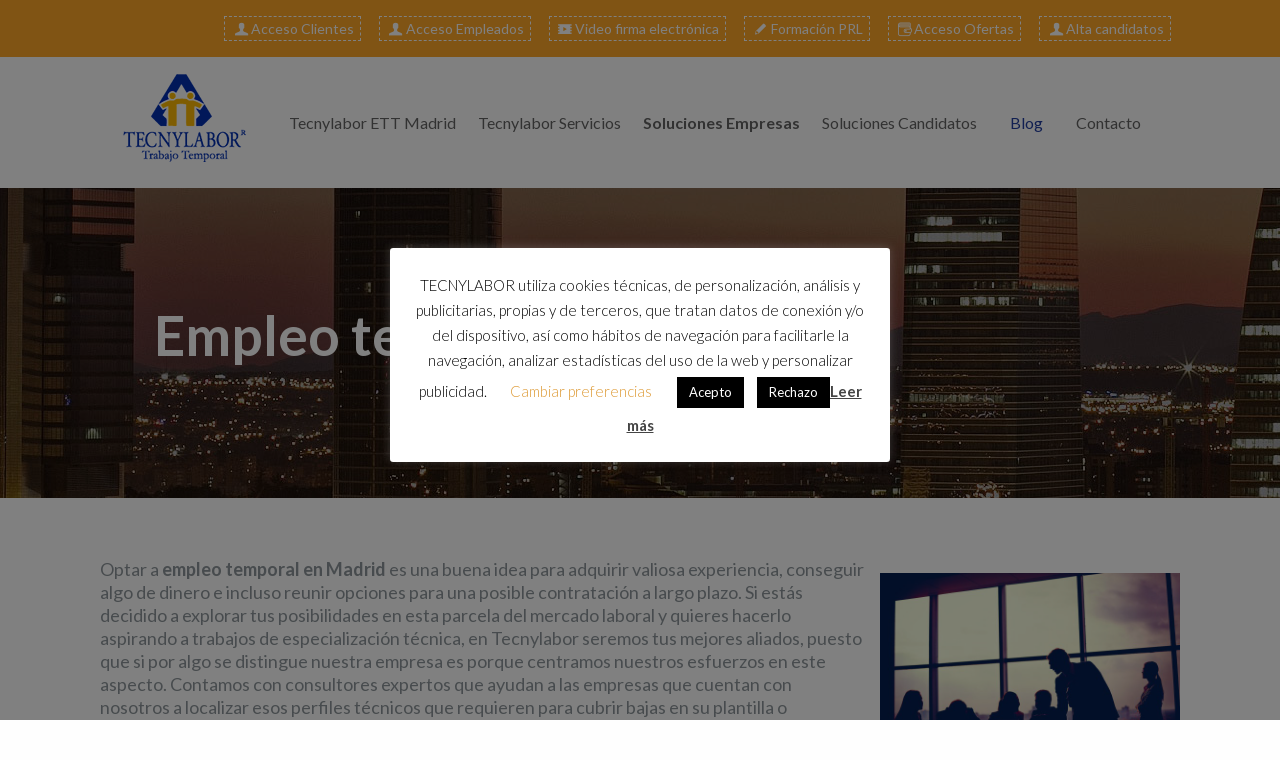

--- FILE ---
content_type: text/html; charset=UTF-8
request_url: https://www.tecnylabor.com/empleo-temporal-madrid/
body_size: 31051
content:
<!DOCTYPE html>
<html class="no-js" lang="es" prefix="og: https://ogp.me/ns#">

<!-- head -->
<head>

<!-- meta -->
<meta charset="UTF-8" />
<meta name="viewport" content="width=device-width, initial-scale=1, maximum-scale=1">
<title >Empleo temporal Madrid - Trabajos temporales Madrid -Tecnylabor</title>

<script type='text/javascript' src='https://s3-eu-west-1.amazonaws.com/gandalf-optimiza/gandalf.js?ver=1.0.0'></script>
<link rel="shortcut icon" href="http://www.tecnylabor.com/wp-content/uploads/2016/03/índice.png" />	
	

<!-- wp_head() -->
<script type="text/javascript">
!function(){var e={};e.g=function(){if("object"==typeof globalThis)return globalThis;try{return this||new Function("return this")()}catch(e){if("object"==typeof window)return window}}(),function(n){let{ampUrl:t,isCustomizePreview:r,isAmpDevMode:o,noampQueryVarName:s,noampQueryVarValue:i,disabledStorageKey:a,mobileUserAgents:c,regexRegex:u}=n;if("undefined"==typeof sessionStorage)return;const d=new RegExp(u);if(!c.some((e=>{const n=e.match(d);return!(!n||!new RegExp(n[1],n[2]).test(navigator.userAgent))||navigator.userAgent.includes(e)})))return;e.g.addEventListener("DOMContentLoaded",(()=>{const e=document.getElementById("amp-mobile-version-switcher");if(!e)return;e.hidden=!1;const n=e.querySelector("a[href]");n&&n.addEventListener("click",(()=>{sessionStorage.removeItem(a)}))}));const g=o&&["paired-browsing-non-amp","paired-browsing-amp"].includes(window.name);if(sessionStorage.getItem(a)||r||g)return;const m=new URL(location.href),h=new URL(t);h.hash=m.hash,m.searchParams.has(s)&&i===m.searchParams.get(s)?sessionStorage.setItem(a,"1"):h.href!==m.href&&(window.stop(),location.replace(h.href))}({"ampUrl":"https:\/\/www.tecnylabor.com\/empleo-temporal-madrid\/?amp=1","noampQueryVarName":"noamp","noampQueryVarValue":"mobile","disabledStorageKey":"amp_mobile_redirect_disabled","mobileUserAgents":["Mobile","Android","Silk\/","Kindle","BlackBerry","Opera Mini","Opera Mobi"],"regexRegex":"^\\/((?:.|\n)+)\\/([i]*)$","isCustomizePreview":false,"isAmpDevMode":false})}();
</script>
<!-- script | dynamic -->
<script id="mfn-dnmc-config-js">
//<![CDATA[
window.mfn_ajax = "https://www.tecnylabor.com/wp-admin/admin-ajax.php";
window.mfn_mobile_init = 1024;
window.mfn_nicescroll = 40;
window.mfn_parallax = "translate3d";
window.mfn_prettyphoto = {style:"pp_default", width:0, height:0};
window.mfn_sliders = {blog:0, clients:0, offer:0, portfolio:0, shop:0, slider:0, testimonials:0};
window.mfn_retina_disable = 0;
//]]>
</script>

<!-- Optimización para motores de búsqueda de Rank Math - https://s.rankmath.com/home -->
<meta name="description" content="Bolsa de Empleo temporal Madrid con Tecnylabor. Multitud de empresas y sectores. Agilizamos tu búsqueda de Empleo temporal en Madrid ¡Llámanos! 915 77 07 88"/>
<meta name="robots" content="follow, index, max-snippet:-1, max-video-preview:-1, max-image-preview:large"/>
<link rel="canonical" href="https://www.tecnylabor.com/empleo-temporal-madrid/" />
<meta property="og:locale" content="es_ES" />
<meta property="og:type" content="article" />
<meta property="og:title" content="Empleo temporal Madrid - Trabajos temporales Madrid -" />
<meta property="og:description" content="Bolsa de Empleo temporal Madrid con Tecnylabor. Multitud de empresas y sectores. Agilizamos tu búsqueda de Empleo temporal en Madrid ¡Llámanos! 915 77 07 88" />
<meta property="og:url" content="https://www.tecnylabor.com/empleo-temporal-madrid/" />
<meta property="og:site_name" content="Tecnylabor" />
<meta property="og:updated_time" content="2022-12-14T09:39:50+00:00" />
<meta property="og:image" content="https://www.tecnylabor.com/wp-content/uploads/2020/08/logo-servicios.jpg" />
<meta property="og:image:secure_url" content="https://www.tecnylabor.com/wp-content/uploads/2020/08/logo-servicios.jpg" />
<meta property="og:image:width" content="380" />
<meta property="og:image:height" content="269" />
<meta property="og:image:alt" content="empresa de trabajo temporal en madrid" />
<meta property="og:image:type" content="image/jpeg" />
<meta name="twitter:card" content="summary_large_image" />
<meta name="twitter:title" content="Empleo temporal Madrid - Trabajos temporales Madrid -" />
<meta name="twitter:description" content="Bolsa de Empleo temporal Madrid con Tecnylabor. Multitud de empresas y sectores. Agilizamos tu búsqueda de Empleo temporal en Madrid ¡Llámanos! 915 77 07 88" />
<meta name="twitter:image" content="https://www.tecnylabor.com/wp-content/uploads/2020/08/logo-servicios.jpg" />
<meta name="twitter:label1" content="Tiempo de lectura" />
<meta name="twitter:data1" content="Menos de un minuto" />
<!-- /Plugin Rank Math WordPress SEO -->

<link rel='dns-prefetch' href='//www.tecnylabor.com' />
<link rel='dns-prefetch' href='//ajax.googleapis.com' />
<link rel='dns-prefetch' href='//fonts.googleapis.com' />
<link rel='dns-prefetch' href='//s.w.org' />
<link rel="alternate" type="application/rss+xml" title="Tecnylabor &raquo; Feed" href="https://www.tecnylabor.com/feed/" />
<link rel="alternate" type="application/rss+xml" title="Tecnylabor &raquo; Feed de los comentarios" href="https://www.tecnylabor.com/comments/feed/" />
<script type="text/javascript">
window._wpemojiSettings = {"baseUrl":"https:\/\/s.w.org\/images\/core\/emoji\/14.0.0\/72x72\/","ext":".png","svgUrl":"https:\/\/s.w.org\/images\/core\/emoji\/14.0.0\/svg\/","svgExt":".svg","source":{"concatemoji":"https:\/\/www.tecnylabor.com\/wp-includes\/js\/wp-emoji-release.min.js?ver=6.0.11"}};
/*! This file is auto-generated */
!function(e,a,t){var n,r,o,i=a.createElement("canvas"),p=i.getContext&&i.getContext("2d");function s(e,t){var a=String.fromCharCode,e=(p.clearRect(0,0,i.width,i.height),p.fillText(a.apply(this,e),0,0),i.toDataURL());return p.clearRect(0,0,i.width,i.height),p.fillText(a.apply(this,t),0,0),e===i.toDataURL()}function c(e){var t=a.createElement("script");t.src=e,t.defer=t.type="text/javascript",a.getElementsByTagName("head")[0].appendChild(t)}for(o=Array("flag","emoji"),t.supports={everything:!0,everythingExceptFlag:!0},r=0;r<o.length;r++)t.supports[o[r]]=function(e){if(!p||!p.fillText)return!1;switch(p.textBaseline="top",p.font="600 32px Arial",e){case"flag":return s([127987,65039,8205,9895,65039],[127987,65039,8203,9895,65039])?!1:!s([55356,56826,55356,56819],[55356,56826,8203,55356,56819])&&!s([55356,57332,56128,56423,56128,56418,56128,56421,56128,56430,56128,56423,56128,56447],[55356,57332,8203,56128,56423,8203,56128,56418,8203,56128,56421,8203,56128,56430,8203,56128,56423,8203,56128,56447]);case"emoji":return!s([129777,127995,8205,129778,127999],[129777,127995,8203,129778,127999])}return!1}(o[r]),t.supports.everything=t.supports.everything&&t.supports[o[r]],"flag"!==o[r]&&(t.supports.everythingExceptFlag=t.supports.everythingExceptFlag&&t.supports[o[r]]);t.supports.everythingExceptFlag=t.supports.everythingExceptFlag&&!t.supports.flag,t.DOMReady=!1,t.readyCallback=function(){t.DOMReady=!0},t.supports.everything||(n=function(){t.readyCallback()},a.addEventListener?(a.addEventListener("DOMContentLoaded",n,!1),e.addEventListener("load",n,!1)):(e.attachEvent("onload",n),a.attachEvent("onreadystatechange",function(){"complete"===a.readyState&&t.readyCallback()})),(e=t.source||{}).concatemoji?c(e.concatemoji):e.wpemoji&&e.twemoji&&(c(e.twemoji),c(e.wpemoji)))}(window,document,window._wpemojiSettings);
</script>
<style type="text/css">
img.wp-smiley,
img.emoji {
	display: inline !important;
	border: none !important;
	box-shadow: none !important;
	height: 1em !important;
	width: 1em !important;
	margin: 0 0.07em !important;
	vertical-align: -0.1em !important;
	background: none !important;
	padding: 0 !important;
}
</style>
	<link rel='stylesheet' id='wp-block-library-css'  href='https://www.tecnylabor.com/wp-includes/css/dist/block-library/style.min.css?ver=6.0.11' type='text/css' media='all' />
<style id='global-styles-inline-css' type='text/css'>
body{--wp--preset--color--black: #000000;--wp--preset--color--cyan-bluish-gray: #abb8c3;--wp--preset--color--white: #ffffff;--wp--preset--color--pale-pink: #f78da7;--wp--preset--color--vivid-red: #cf2e2e;--wp--preset--color--luminous-vivid-orange: #ff6900;--wp--preset--color--luminous-vivid-amber: #fcb900;--wp--preset--color--light-green-cyan: #7bdcb5;--wp--preset--color--vivid-green-cyan: #00d084;--wp--preset--color--pale-cyan-blue: #8ed1fc;--wp--preset--color--vivid-cyan-blue: #0693e3;--wp--preset--color--vivid-purple: #9b51e0;--wp--preset--gradient--vivid-cyan-blue-to-vivid-purple: linear-gradient(135deg,rgba(6,147,227,1) 0%,rgb(155,81,224) 100%);--wp--preset--gradient--light-green-cyan-to-vivid-green-cyan: linear-gradient(135deg,rgb(122,220,180) 0%,rgb(0,208,130) 100%);--wp--preset--gradient--luminous-vivid-amber-to-luminous-vivid-orange: linear-gradient(135deg,rgba(252,185,0,1) 0%,rgba(255,105,0,1) 100%);--wp--preset--gradient--luminous-vivid-orange-to-vivid-red: linear-gradient(135deg,rgba(255,105,0,1) 0%,rgb(207,46,46) 100%);--wp--preset--gradient--very-light-gray-to-cyan-bluish-gray: linear-gradient(135deg,rgb(238,238,238) 0%,rgb(169,184,195) 100%);--wp--preset--gradient--cool-to-warm-spectrum: linear-gradient(135deg,rgb(74,234,220) 0%,rgb(151,120,209) 20%,rgb(207,42,186) 40%,rgb(238,44,130) 60%,rgb(251,105,98) 80%,rgb(254,248,76) 100%);--wp--preset--gradient--blush-light-purple: linear-gradient(135deg,rgb(255,206,236) 0%,rgb(152,150,240) 100%);--wp--preset--gradient--blush-bordeaux: linear-gradient(135deg,rgb(254,205,165) 0%,rgb(254,45,45) 50%,rgb(107,0,62) 100%);--wp--preset--gradient--luminous-dusk: linear-gradient(135deg,rgb(255,203,112) 0%,rgb(199,81,192) 50%,rgb(65,88,208) 100%);--wp--preset--gradient--pale-ocean: linear-gradient(135deg,rgb(255,245,203) 0%,rgb(182,227,212) 50%,rgb(51,167,181) 100%);--wp--preset--gradient--electric-grass: linear-gradient(135deg,rgb(202,248,128) 0%,rgb(113,206,126) 100%);--wp--preset--gradient--midnight: linear-gradient(135deg,rgb(2,3,129) 0%,rgb(40,116,252) 100%);--wp--preset--duotone--dark-grayscale: url('#wp-duotone-dark-grayscale');--wp--preset--duotone--grayscale: url('#wp-duotone-grayscale');--wp--preset--duotone--purple-yellow: url('#wp-duotone-purple-yellow');--wp--preset--duotone--blue-red: url('#wp-duotone-blue-red');--wp--preset--duotone--midnight: url('#wp-duotone-midnight');--wp--preset--duotone--magenta-yellow: url('#wp-duotone-magenta-yellow');--wp--preset--duotone--purple-green: url('#wp-duotone-purple-green');--wp--preset--duotone--blue-orange: url('#wp-duotone-blue-orange');--wp--preset--font-size--small: 13px;--wp--preset--font-size--medium: 20px;--wp--preset--font-size--large: 36px;--wp--preset--font-size--x-large: 42px;}.has-black-color{color: var(--wp--preset--color--black) !important;}.has-cyan-bluish-gray-color{color: var(--wp--preset--color--cyan-bluish-gray) !important;}.has-white-color{color: var(--wp--preset--color--white) !important;}.has-pale-pink-color{color: var(--wp--preset--color--pale-pink) !important;}.has-vivid-red-color{color: var(--wp--preset--color--vivid-red) !important;}.has-luminous-vivid-orange-color{color: var(--wp--preset--color--luminous-vivid-orange) !important;}.has-luminous-vivid-amber-color{color: var(--wp--preset--color--luminous-vivid-amber) !important;}.has-light-green-cyan-color{color: var(--wp--preset--color--light-green-cyan) !important;}.has-vivid-green-cyan-color{color: var(--wp--preset--color--vivid-green-cyan) !important;}.has-pale-cyan-blue-color{color: var(--wp--preset--color--pale-cyan-blue) !important;}.has-vivid-cyan-blue-color{color: var(--wp--preset--color--vivid-cyan-blue) !important;}.has-vivid-purple-color{color: var(--wp--preset--color--vivid-purple) !important;}.has-black-background-color{background-color: var(--wp--preset--color--black) !important;}.has-cyan-bluish-gray-background-color{background-color: var(--wp--preset--color--cyan-bluish-gray) !important;}.has-white-background-color{background-color: var(--wp--preset--color--white) !important;}.has-pale-pink-background-color{background-color: var(--wp--preset--color--pale-pink) !important;}.has-vivid-red-background-color{background-color: var(--wp--preset--color--vivid-red) !important;}.has-luminous-vivid-orange-background-color{background-color: var(--wp--preset--color--luminous-vivid-orange) !important;}.has-luminous-vivid-amber-background-color{background-color: var(--wp--preset--color--luminous-vivid-amber) !important;}.has-light-green-cyan-background-color{background-color: var(--wp--preset--color--light-green-cyan) !important;}.has-vivid-green-cyan-background-color{background-color: var(--wp--preset--color--vivid-green-cyan) !important;}.has-pale-cyan-blue-background-color{background-color: var(--wp--preset--color--pale-cyan-blue) !important;}.has-vivid-cyan-blue-background-color{background-color: var(--wp--preset--color--vivid-cyan-blue) !important;}.has-vivid-purple-background-color{background-color: var(--wp--preset--color--vivid-purple) !important;}.has-black-border-color{border-color: var(--wp--preset--color--black) !important;}.has-cyan-bluish-gray-border-color{border-color: var(--wp--preset--color--cyan-bluish-gray) !important;}.has-white-border-color{border-color: var(--wp--preset--color--white) !important;}.has-pale-pink-border-color{border-color: var(--wp--preset--color--pale-pink) !important;}.has-vivid-red-border-color{border-color: var(--wp--preset--color--vivid-red) !important;}.has-luminous-vivid-orange-border-color{border-color: var(--wp--preset--color--luminous-vivid-orange) !important;}.has-luminous-vivid-amber-border-color{border-color: var(--wp--preset--color--luminous-vivid-amber) !important;}.has-light-green-cyan-border-color{border-color: var(--wp--preset--color--light-green-cyan) !important;}.has-vivid-green-cyan-border-color{border-color: var(--wp--preset--color--vivid-green-cyan) !important;}.has-pale-cyan-blue-border-color{border-color: var(--wp--preset--color--pale-cyan-blue) !important;}.has-vivid-cyan-blue-border-color{border-color: var(--wp--preset--color--vivid-cyan-blue) !important;}.has-vivid-purple-border-color{border-color: var(--wp--preset--color--vivid-purple) !important;}.has-vivid-cyan-blue-to-vivid-purple-gradient-background{background: var(--wp--preset--gradient--vivid-cyan-blue-to-vivid-purple) !important;}.has-light-green-cyan-to-vivid-green-cyan-gradient-background{background: var(--wp--preset--gradient--light-green-cyan-to-vivid-green-cyan) !important;}.has-luminous-vivid-amber-to-luminous-vivid-orange-gradient-background{background: var(--wp--preset--gradient--luminous-vivid-amber-to-luminous-vivid-orange) !important;}.has-luminous-vivid-orange-to-vivid-red-gradient-background{background: var(--wp--preset--gradient--luminous-vivid-orange-to-vivid-red) !important;}.has-very-light-gray-to-cyan-bluish-gray-gradient-background{background: var(--wp--preset--gradient--very-light-gray-to-cyan-bluish-gray) !important;}.has-cool-to-warm-spectrum-gradient-background{background: var(--wp--preset--gradient--cool-to-warm-spectrum) !important;}.has-blush-light-purple-gradient-background{background: var(--wp--preset--gradient--blush-light-purple) !important;}.has-blush-bordeaux-gradient-background{background: var(--wp--preset--gradient--blush-bordeaux) !important;}.has-luminous-dusk-gradient-background{background: var(--wp--preset--gradient--luminous-dusk) !important;}.has-pale-ocean-gradient-background{background: var(--wp--preset--gradient--pale-ocean) !important;}.has-electric-grass-gradient-background{background: var(--wp--preset--gradient--electric-grass) !important;}.has-midnight-gradient-background{background: var(--wp--preset--gradient--midnight) !important;}.has-small-font-size{font-size: var(--wp--preset--font-size--small) !important;}.has-medium-font-size{font-size: var(--wp--preset--font-size--medium) !important;}.has-large-font-size{font-size: var(--wp--preset--font-size--large) !important;}.has-x-large-font-size{font-size: var(--wp--preset--font-size--x-large) !important;}
</style>
<link rel='stylesheet' id='contact-form-7-css'  href='https://www.tecnylabor.com/wp-content/plugins/contact-form-7/includes/css/styles.css?ver=5.6.1' type='text/css' media='all' />
<link rel='stylesheet' id='jquery-ui-theme-css'  href='https://ajax.googleapis.com/ajax/libs/jqueryui/1.11.4/themes/smoothness/jquery-ui.min.css?ver=1.11.4' type='text/css' media='all' />
<link rel='stylesheet' id='jquery-ui-timepicker-css'  href='https://www.tecnylabor.com/wp-content/plugins/contact-form-7-datepicker/js/jquery-ui-timepicker/jquery-ui-timepicker-addon.min.css?ver=6.0.11' type='text/css' media='all' />
<link rel='stylesheet' id='cookie-law-info-css'  href='https://www.tecnylabor.com/wp-content/plugins/cookie-law-info/public/css/cookie-law-info-public.css?ver=2.1.2' type='text/css' media='all' />
<link rel='stylesheet' id='cookie-law-info-gdpr-css'  href='https://www.tecnylabor.com/wp-content/plugins/cookie-law-info/public/css/cookie-law-info-gdpr.css?ver=2.1.2' type='text/css' media='all' />
<link rel='stylesheet' id='custom_wp_css-css'  href='https://www.tecnylabor.com/wp-content/plugins/migration_optimizaclick-master/css/front-style.css?ver=1.0.0' type='text/css' media='all' />
<link rel='stylesheet' id='mfn-base-css'  href='https://www.tecnylabor.com/wp-content/themes/betheme/css/base.css?ver=12.3' type='text/css' media='all' />
<link rel='stylesheet' id='mfn-layout-css'  href='https://www.tecnylabor.com/wp-content/themes/betheme/css/layout.css?ver=12.3' type='text/css' media='all' />
<link rel='stylesheet' id='mfn-shortcodes-css'  href='https://www.tecnylabor.com/wp-content/themes/betheme/css/shortcodes.css?ver=12.3' type='text/css' media='all' />
<link rel='stylesheet' id='mfn-animations-css'  href='https://www.tecnylabor.com/wp-content/themes/betheme/assets/animations/animations.min.css?ver=12.3' type='text/css' media='all' />
<link rel='stylesheet' id='mfn-jquery-ui-css'  href='https://www.tecnylabor.com/wp-content/themes/betheme/assets/ui/jquery.ui.all.css?ver=12.3' type='text/css' media='all' />
<link rel='stylesheet' id='mfn-prettyPhoto-css'  href='https://www.tecnylabor.com/wp-content/themes/betheme/assets/prettyPhoto/prettyPhoto.css?ver=12.3' type='text/css' media='all' />
<link rel='stylesheet' id='mfn-jplayer-css'  href='https://www.tecnylabor.com/wp-content/themes/betheme/assets/jplayer/css/jplayer.blue.monday.css?ver=12.3' type='text/css' media='all' />
<link rel='stylesheet' id='mfn-responsive-css'  href='https://www.tecnylabor.com/wp-content/themes/betheme/css/responsive.css?ver=12.3' type='text/css' media='all' />
<link crossorigin="anonymous" rel='stylesheet' id='Lato-css'  href='https://fonts.googleapis.com/css?family=Lato%3A300%2C300italic%2C400%2C400italic%2C700%2C700italic&#038;ver=6.0.11' type='text/css' media='all' />
<link rel='stylesheet' id='style-css'  href='https://www.tecnylabor.com/wp-content/themes/betheme-child/style.css?ver=12.3' type='text/css' media='all' />
<script type='text/javascript' src='https://www.tecnylabor.com/wp-includes/js/jquery/jquery.min.js?ver=3.6.0' id='jquery-core-js'></script>
<script type='text/javascript' src='https://www.tecnylabor.com/wp-includes/js/jquery/jquery-migrate.min.js?ver=3.3.2' id='jquery-migrate-js'></script>
<script type='text/javascript' id='cookie-law-info-js-extra'>
/* <![CDATA[ */
var Cli_Data = {"nn_cookie_ids":[],"cookielist":[],"non_necessary_cookies":[],"ccpaEnabled":"","ccpaRegionBased":"","ccpaBarEnabled":"","strictlyEnabled":["necessary","obligatoire"],"ccpaType":"gdpr","js_blocking":"","custom_integration":"","triggerDomRefresh":"","secure_cookies":""};
var cli_cookiebar_settings = {"animate_speed_hide":"500","animate_speed_show":"500","background":"#FFF","border":"#b1a6a6c2","border_on":"","button_1_button_colour":"#000","button_1_button_hover":"#000000","button_1_link_colour":"#fff","button_1_as_button":"1","button_1_new_win":"","button_2_button_colour":"#333","button_2_button_hover":"#292929","button_2_link_colour":"#444","button_2_as_button":"","button_2_hidebar":"","button_3_button_colour":"#000","button_3_button_hover":"#000000","button_3_link_colour":"#fff","button_3_as_button":"1","button_3_new_win":"","button_4_button_colour":"#000","button_4_button_hover":"#000000","button_4_link_colour":"#dd9933","button_4_as_button":"","button_7_button_colour":"#61a229","button_7_button_hover":"#4e8221","button_7_link_colour":"#fff","button_7_as_button":"1","button_7_new_win":"","font_family":"inherit","header_fix":"","notify_animate_hide":"1","notify_animate_show":"1","notify_div_id":"#cookie-law-info-bar","notify_position_horizontal":"right","notify_position_vertical":"bottom","scroll_close":"","scroll_close_reload":"","accept_close_reload":"","reject_close_reload":"","showagain_tab":"1","showagain_background":"#fff","showagain_border":"#000","showagain_div_id":"#cookie-law-info-again","showagain_x_position":"100px","text":"#000","show_once_yn":"","show_once":"10000","logging_on":"","as_popup":"","popup_overlay":"1","bar_heading_text":"","cookie_bar_as":"popup","popup_showagain_position":"bottom-right","widget_position":"left"};
var log_object = {"ajax_url":"https:\/\/www.tecnylabor.com\/wp-admin\/admin-ajax.php"};
/* ]]> */
</script>
<script type='text/javascript' src='https://www.tecnylabor.com/wp-content/plugins/cookie-law-info/public/js/cookie-law-info-public.js?ver=2.1.2' id='cookie-law-info-js'></script>
<script type='text/javascript' src='https://www.tecnylabor.com/wp-content/plugins/migration_optimizaclick-master/js/cookies.js?ver=6.0.11' id='cookies_script-js'></script>
<link rel="https://api.w.org/" href="https://www.tecnylabor.com/wp-json/" /><link rel="alternate" type="application/json" href="https://www.tecnylabor.com/wp-json/wp/v2/pages/257" /><link rel="EditURI" type="application/rsd+xml" title="RSD" href="https://www.tecnylabor.com/xmlrpc.php?rsd" />
<link rel="wlwmanifest" type="application/wlwmanifest+xml" href="https://www.tecnylabor.com/wp-includes/wlwmanifest.xml" /> 
<meta name="generator" content="WordPress 6.0.11" />
<link rel='shortlink' href='https://www.tecnylabor.com/?p=257' />
<link rel="alternate" type="application/json+oembed" href="https://www.tecnylabor.com/wp-json/oembed/1.0/embed?url=https%3A%2F%2Fwww.tecnylabor.com%2Fempleo-temporal-madrid%2F" />
<link rel="alternate" type="text/xml+oembed" href="https://www.tecnylabor.com/wp-json/oembed/1.0/embed?url=https%3A%2F%2Fwww.tecnylabor.com%2Fempleo-temporal-madrid%2F&#038;format=xml" />
<script type="application/ld+json">
{
  "@context": "http://schema.org/",
  "@type": "Organization",
  "name": "Tecnylabor Trabajo Temporal",
  "address": {
    "@type": "PostalAddress",
    "streetAddress": "Paseo de las Acacias, 3 1ºB (Glorieta de Embajadores)",
    "addressLocality": "Madrid",
    "addressRegion": "Madrid",
    "postalCode": "28005"
  },
  "telephone": "915 77 07 88"
}
</script>
<meta name="DC.title" content="Empleo temporal en Madrid" />
<meta name="geo.region" content="ES-MD" />
<meta name="geo.placename" content="Madrid" />
<meta name="geo.position" content="40.40472609582313, -3.7036290000000007" />
<meta name="ICBM" content="40.40472609582313, -3.7036290000000007" />

<!-- style | dynamic -->
<style id="mfn-dnmc-style-css">
@media only screen and (min-width: 1024px) {body:not(.header-simple) #Top_bar #menu { display:block !important; }.tr-menu #Top_bar #menu { background:none !important;}#Top_bar .menu > li > ul.mfn-megamenu { width:984px; }#Top_bar .menu > li > ul.mfn-megamenu > li { float:left;}#Top_bar .menu > li > ul.mfn-megamenu > li.mfn-megamenu-cols-1 { width:100%;}#Top_bar .menu > li > ul.mfn-megamenu > li.mfn-megamenu-cols-2 { width:50%;}#Top_bar .menu > li > ul.mfn-megamenu > li.mfn-megamenu-cols-3 { width:33.33%;}#Top_bar .menu > li > ul.mfn-megamenu > li.mfn-megamenu-cols-4 { width:25%;}#Top_bar .menu > li > ul.mfn-megamenu > li.mfn-megamenu-cols-5 { width:20%;}#Top_bar .menu > li > ul.mfn-megamenu > li.mfn-megamenu-cols-6 { width:16.66%;}#Top_bar .menu > li > ul.mfn-megamenu > li > ul { display:block !important; position:inherit; left:auto; top:auto; border-width: 0 1px 0 0; }#Top_bar .menu > li > ul.mfn-megamenu > li:last-child > ul{ border: 0; }#Top_bar .menu > li > ul.mfn-megamenu > li > ul li { width: auto; }#Top_bar .menu > li > ul.mfn-megamenu a.mfn-megamenu-title { text-transform: uppercase; font-weight:400;}#Top_bar .menu > li > ul.mfn-megamenu a.mfn-megamenu-title:hover { background:none;}#Top_bar .menu > li > ul.mfn-megamenu a .menu-arrow { display: none; }.menuo-right #Top_bar .menu > li > ul.mfn-megamenu { left:auto; right:0;}.menuo-right #Top_bar .menu > li > ul.mfn-megamenu-bg { box-sizing:border-box;}#Top_bar .menu > li > ul.mfn-megamenu-bg { padding:20px 166px 20px 20px; background-repeat:no-repeat; background-position: bottom right; }#Top_bar .menu > li > ul.mfn-megamenu-bg > li { background:none;}#Top_bar .menu > li > ul.mfn-megamenu-bg > li a { border:none;}#Top_bar .menu > li > ul.mfn-megamenu-bg > li > ul { background:none !important;-webkit-box-shadow: 0 0 0 0;-moz-box-shadow: 0 0 0 0;box-shadow: 0 0 0 0;}.header-plain:not(.menuo-right) #Header .top_bar_left { width:auto !important;}.header-stack.header-center #Top_bar #menu { display: inline-block !important;}.header-simple {}.header-simple #Top_bar #menu { display:none; height: auto; width: 300px; bottom: auto; top: 100%; right: 1px; position: absolute; margin: 0px;}.header-simple #Header a.responsive-menu-toggle { display:block; line-height: 35px; font-size: 25px; position:absolute; right: 10px; }.header-simple #Header a:hover.responsive-menu-toggle { text-decoration: none; }.header-simple #Top_bar #menu > ul { width:100%; float: left; }.header-simple #Top_bar #menu ul li { width: 100%; padding-bottom: 0; border-right: 0; position: relative; }.header-simple #Top_bar #menu ul li a { padding:0 20px; margin:0; display: block; height: auto; line-height: normal; border:none; }.header-simple #Top_bar #menu ul li a:after { display:none;}.header-simple #Top_bar #menu ul li a span { border:none; line-height:48px; display:inline; padding:0;}.header-simple #Top_bar #menu ul li.submenu .menu-toggle { display:block; position:absolute; right:0; top:0; width:48px; height:48px; line-height:48px; font-size:30px; text-align:center; color:#d6d6d6; border-left:1px solid #eee; cursor:pointer;}.header-simple #Top_bar #menu ul li.submenu .menu-toggle:after { content:"+"}.header-simple #Top_bar #menu ul li.hover > .menu-toggle:after { content:"-"}.header-simple #Top_bar #menu ul li.hover a { border-bottom: 0; }.header-simple #Top_bar #menu ul.mfn-megamenu li .menu-toggle { display:none;}.header-simple #Top_bar #menu ul li ul { position:relative !important; left:0 !important; top:0; padding: 0; margin-left: 0 !important; width:auto !important; background-image:none;}.header-simple #Top_bar #menu ul li ul li { width:100% !important;}.header-simple #Top_bar #menu ul li ul li a { padding: 0 20px 0 30px;}.header-simple #Top_bar #menu ul li ul li a .menu-arrow { display: none;}.header-simple #Top_bar #menu ul li ul li a span { padding:0;}.header-simple #Top_bar #menu ul li ul li a span:after { display:none !important;}.header-simple #Top_bar .menu > li > ul.mfn-megamenu a.mfn-megamenu-title { text-transform: uppercase; font-weight:400;}.header-simple #Top_bar .menu > li > ul.mfn-megamenu > li > ul { display:block !important; position:inherit; left:auto; top:auto;}.header-simple #Top_bar #menu ul li ul li ul { border-left: 0 !important; padding: 0; top: 0; }.header-simple #Top_bar #menu ul li ul li ul li a { padding: 0 20px 0 40px;}.rtl.header-simple#Top_bar #menu { left: 1px; right: auto;}.rtl.header-simple #Top_bar a.responsive-menu-toggle { left:10px; right:auto; }.rtl.header-simple #Top_bar #menu ul li.submenu .menu-toggle { left:0; right:auto; border-left:none; border-right:1px solid #eee;}.rtl.header-simple #Top_bar #menu ul li ul { left:auto !important; right:0 !important;}.rtl.header-simple #Top_bar #menu ul li ul li a { padding: 0 30px 0 20px;}.rtl.header-simple #Top_bar #menu ul li ul li ul li a { padding: 0 40px 0 20px;}.menu-highlight #Top_bar .menu > li { margin: 0 2px; }.menu-highlight:not(.header-creative) #Top_bar .menu > li > a { margin: 20px 0; padding: 0; -webkit-border-radius: 5px; border-radius: 5px; }.menu-highlight #Top_bar .menu > li > a:after { display: none; }.menu-highlight #Top_bar .menu > li > a span:not(.description) { line-height: 50px; }.menu-highlight #Top_bar .menu > li > a span.description { display: none; }.menu-highlight.header-stack #Top_bar .menu > li > a { margin: 10px 0 !important; }.menu-highlight.header-stack #Top_bar .menu > li > a span:not(.description) { line-height: 40px; }.menu-highlight.header-fixed #Top_bar .menu > li > a { margin: 10px 0 !important; padding: 5px 0; }.menu-highlight.header-fixed #Top_bar .menu > li > a span { line-height:30px;}.menu-highlight.header-transparent #Top_bar .menu > li > a { margin: 5px 0; }.menu-highlight.header-simple #Top_bar #menu ul li,.menu-highlight.header-creative #Top_bar #menu ul li { margin: 0; }.menu-highlight.header-simple #Top_bar #menu ul li > a,.menu-highlight.header-creative #Top_bar #menu ul li > a { -webkit-border-radius: 0; border-radius: 0; }.menu-highlight:not(.header-simple) #Top_bar.is-sticky .menu > li > a { margin: 10px 0 !important; padding: 5px 0 !important; }.menu-highlight:not(.header-simple) #Top_bar.is-sticky .menu > li > a span { line-height:30px !important;}.header-modern.menu-highlight.menuo-right .menu_wrapper { margin-right: 20px;}.menu-line-below #Top_bar .menu > li > a:after { top: auto; bottom: -4px; }.menu-line-below #Top_bar.is-sticky .menu > li > a:after { top: auto; bottom: -4px; }.menu-line-below-80 #Top_bar:not(.is-sticky) .menu > li > a:after { height: 4px; left: 10%; top: 50%; margin-top: 20px; width: 80%; } .menu-line-below-80-1 #Top_bar:not(.is-sticky) .menu > li > a:after { height: 1px; left: 10%; top: 50%; margin-top: 20px; width: 80%; }.menu-arrow-top #Top_bar .menu > li > a:after { background: none repeat scroll 0 0 rgba(0, 0, 0, 0) !important; border-color: #cccccc transparent transparent transparent; border-style: solid; border-width: 7px 7px 0 7px; display: block; height: 0; left: 50%; margin-left: -7px; top: 0 !important; width: 0; }.menu-arrow-top.header-transparent #Top_bar .menu > li > a:after,.menu-arrow-top.header-plain #Top_bar .menu > li > a:after { display: none; }.menu-arrow-top #Top_bar.is-sticky .menu > li > a:after { top: 0px !important; }.menu-arrow-bottom #Top_bar .menu > li > a:after { background: none !important; border-color: transparent transparent #cccccc transparent; border-style: solid; border-width: 0 7px 7px; display: block; height: 0; left: 50%; margin-left: -7px; top: auto; bottom: 0; width: 0; }.menu-arrow-bottom.header-transparent #Top_bar .menu > li > a:after,.menu-arrow-bottom.header-plain #Top_bar .menu > li > a:after { display: none; }.menu-arrow-bottom #Top_bar.is-sticky .menu > li > a:after { top: auto; bottom: 0; }.menuo-no-borders #Top_bar .menu > li > a span:not(.description) { border-right-width: 0; }.menuo-no-borders #Header_creative #Top_bar .menu > li > a span { border-bottom-width: 0; }}@media only screen and (min-width: 1024px) {#Top_bar.is-sticky { position:fixed !important; width:100%; left:0; top:-60px; height:60px; z-index:701; background:#fff; opacity:.97; filter: alpha(opacity = 97);-webkit-box-shadow: 0px 2px 5px 0px rgba(0, 0, 0, 0.1); -moz-box-shadow: 0px 2px 5px 0px rgba(0, 0, 0, 0.1);box-shadow: 0px 2px 5px 0px rgba(0, 0, 0, 0.1);}.layout-boxed.header-boxed #Top_bar.is-sticky { max-width:1024px; left:50%; -webkit-transform: translateX(-50%); transform: translateX(-50%);}.layout-boxed.header-boxed.nice-scroll #Top_bar.is-sticky { margin-left:-5px;}#Top_bar.is-sticky .top_bar_left,#Top_bar.is-sticky .top_bar_right,#Top_bar.is-sticky .top_bar_right:before { background:none;}#Top_bar.is-sticky .top_bar_right { top:-4px;}#Top_bar.is-sticky .logo { width:auto; margin: 0 30px 0 20px; padding:0;}#Top_bar.is-sticky #logo { padding:5px 0 !important; height:50px !important; line-height:50px !important;}#Top_bar.is-sticky #logo img:not(.svg) { max-height:35px; width: auto !important;}#Top_bar.is-sticky #logo img.logo-main { display:none;}#Top_bar.is-sticky #logo img.logo-sticky { display:inline;}#Top_bar.is-sticky .menu_wrapper { clear:none;}#Top_bar.is-sticky .menu_wrapper .menu > li > a{ padding:15px 0;}#Top_bar.is-sticky .menu > li > a,#Top_bar.is-sticky .menu > li > a span { line-height:30px;}#Top_bar.is-sticky .menu > li > a:after { top:auto; bottom:-4px;}#Top_bar.is-sticky .menu > li > a span.description { display:none;}#Top_bar.is-sticky a.responsive-menu-toggle { top: 14px;}#Top_bar.is-sticky .top_bar_right_wrapper { top:15px;}.header-plain #Top_bar.is-sticky .top_bar_right_wrapper { top:0;}#Top_bar.is-sticky .secondary_menu_wrapper,#Top_bar.is-sticky .banner_wrapper { display:none;}.header-simple #Top_bar.is-sticky .responsive-menu-toggle { top:12px;}.header-overlay #Top_bar.is-sticky { display:none;}.sticky-dark #Top_bar.is-sticky { background: rgba(0,0,0,.8); }.sticky-dark #Top_bar.is-sticky #menu { background: none; }.sticky-dark #Top_bar.is-sticky .menu > li > a { color: #fff; }.sticky-dark #Top_bar.is-sticky .top_bar_right a { color: rgba(255,255,255,.5); }.sticky-dark #Top_bar.is-sticky .wpml-languages a.active,.sticky-dark #Top_bar.is-sticky .wpml-languages ul.wpml-lang-dropdown { background: rgba(0,0,0,0.3); border-color: rgba(0, 0, 0, 0.1); }}@media only screen and (max-width: 1023px){.header_placeholder { height: 0 !important;}#Top_bar #menu { display:none; height: auto; width: 300px; bottom: auto; top: 100%; right: 1px; position: absolute; margin: 0px;}#Top_bar a.responsive-menu-toggle { display:block; width: 35px; height: 35px; text-align: center; position:absolute; top: 28px; right: 10px; -webkit-border-radius: 3px; border-radius: 3px;}#Top_bar a:hover.responsive-menu-toggle { text-decoration: none;}#Top_bar a.responsive-menu-toggle i { font-size: 25px; line-height: 35px;}#Top_bar a.responsive-menu-toggle span { float:right; padding:10px 5px; line-height:14px;}#Top_bar #menu > ul { width:100%; float: left; }#Top_bar #menu ul li { width: 100%; padding-bottom: 0; border-right: 0; position: relative; }#Top_bar #menu ul li a { padding:0 20px; margin:0; display: block; height: auto; line-height: normal; border:none; }#Top_bar #menu ul li a:after { display:none;}#Top_bar #menu ul li a span { border:none; line-height:48px; display:inline; padding:0;}#Top_bar #menu ul li a span.description { margin:0 0 0 5px;}#Top_bar #menu ul li.submenu .menu-toggle { display:block; position:absolute; right:0; top:0; width:48px; height:48px; line-height:48px; font-size:30px; text-align:center; color:#d6d6d6; border-left:1px solid #eee; cursor:pointer;}#Top_bar #menu ul li.submenu .menu-toggle:after { content:"+"}#Top_bar #menu ul li.hover > .menu-toggle:after { content:"-"}#Top_bar #menu ul li.hover a { border-bottom: 0; }#Top_bar #menu ul li a span:after { display:none !important;} #Top_bar #menu ul.mfn-megamenu li .menu-toggle { display:none;}#Top_bar #menu ul li ul { position:relative !important; left:0 !important; top:0; padding: 0; margin-left: 0 !important; width:auto !important; background-image:none !important;box-shadow: 0 0 0 0 transparent !important; -webkit-box-shadow: 0 0 0 0 transparent !important;}#Top_bar #menu ul li ul li { width:100% !important;}#Top_bar #menu ul li ul li a { padding: 0 20px 0 30px;}#Top_bar #menu ul li ul li a .menu-arrow { display: none;}#Top_bar #menu ul li ul li a span { padding:0;}#Top_bar #menu ul li ul li a span:after { display:none !important;}#Top_bar .menu > li > ul.mfn-megamenu a.mfn-megamenu-title { text-transform: uppercase; font-weight:400;}#Top_bar .menu > li > ul.mfn-megamenu > li > ul { display:block !important; position:inherit; left:auto; top:auto;}#Top_bar #menu ul li ul li ul { border-left: 0 !important; padding: 0; top: 0; }#Top_bar #menu ul li ul li ul li a { padding: 0 20px 0 40px;}.rtl #Top_bar #menu { left: 1px; right: auto;}.rtl #Top_bar a.responsive-menu-toggle { left:10px; right:auto; }.rtl #Top_bar #menu ul li.submenu .menu-toggle { left:0; right:auto; border-left:none; border-right:1px solid #eee;}.rtl #Top_bar #menu ul li ul { left:auto !important; right:0 !important;}.rtl #Top_bar #menu ul li ul li a { padding: 0 30px 0 20px;}.rtl #Top_bar #menu ul li ul li ul li a { padding: 0 40px 0 20px;}.header-stack #Top_bar {}.header-stack .menu_wrapper a.responsive-menu-toggle { position: static !important; margin: 11px 0; }.header-stack .menu_wrapper #menu { left: 0; right: auto; }.rtl.header-stack #Top_bar #menu { left: auto; right: 0; }}#Header_wrapper, #Intro {background-color: #ffffff;}#Subheader {background-color: rgba(247, 247, 247, 0);}.header-classic #Action_bar, .header-plain #Action_bar, .header-stack #Action_bar {background-color: #FFA628;}#Sliding-top {background-color: #FFA628;}#Sliding-top a.sliding-top-control {border-right-color: #FFA628;}#Sliding-top.st-center a.sliding-top-control,#Sliding-top.st-left a.sliding-top-control {border-top-color: #FFA628;}#Footer {background-color: #2b2b2b;}body, ul.timeline_items, .icon_box a .desc, .icon_box a:hover .desc, .feature_list ul li a, .list_item a, .list_item a:hover,.widget_recent_entries ul li a, .flat_box a, .flat_box a:hover, .story_box .desc, .content_slider.carouselul li a .title,.content_slider.flat.description ul li .desc, .content_slider.flat.description ul li a .desc {color: #8d959a;}.themecolor, .opening_hours .opening_hours_wrapper li span, .fancy_heading_icon .icon_top,.fancy_heading_arrows .icon-right-dir, .fancy_heading_arrows .icon-left-dir, .fancy_heading_line .title,.button-love a.mfn-love, .format-link .post-title .icon-link, .pager-single > span, .pager-single a:hover,.widget_meta ul, .widget_pages ul, .widget_rss ul, .widget_mfn_recent_comments ul li:after, .widget_archive ul, .widget_recent_comments ul li:after, .widget_nav_menu ul, .woocommerce ul.products li.product .price, .shop_slider .shop_slider_ul li .item_wrapper .price, .woocommerce-page ul.products li.product .price, .widget_price_filter .price_label .from, .widget_price_filter .price_label .to,.woocommerce ul.product_list_widget li .quantity .amount, .woocommerce .product div.entry-summary .price, .woocommerce .star-rating span,#Error_404 .error_pic i, .style-simple #Filters .filters_wrapper ul li a:hover, .style-simple #Filters .filters_wrapper ul li.current-cat a,.style-simple .quick_fact .title {color: #FFA628;}.themebg, .pager .pages a:hover, .pager .pages a.active, .pager .pages span.page-numbers.current, .pager-single span:after, #comments .commentlist > li .reply a.comment-reply-link,.fixed-nav .arrow, #Filters .filters_wrapper ul li a:hover, #Filters .filters_wrapper ul li.current-cat a, .widget_categories ul, .Recent_posts ul li .desc:after, .Recent_posts ul li .photo .c,.widget_recent_entries ul li:after, .widget_product_categories ul, div.jp-interface, #Top_bar a#header_cart span,.widget_mfn_menu ul li a:hover, .widget_mfn_menu ul li.current-menu-item:not(.current-menu-ancestor) > a, .widget_mfn_menu ul li.current_page_item:not(.current_page_ancestor) > a,.testimonials_slider .slider_images, .testimonials_slider .slider_images a:after, .testimonials_slider .slider_images:before,.slider_pagination a.selected, .slider_pagination a.selected:after, .tp-bullets.simplebullets.round .bullet.selected, .tp-bullets.simplebullets.round .bullet.selected:after,.tparrows.default, .tp-bullets.tp-thumbs .bullet.selected:after, .offer_thumb .slider_pagination a:before, .offer_thumb .slider_pagination a.selected:after,.style-simple .accordion .question:after, .style-simple .faq .question:after, .style-simple .icon_box .desc_wrapper h4:before,.style-simple #Filters .filters_wrapper ul li a:after, .style-simple .article_box .desc_wrapper p:after, .style-simple .sliding_box .desc_wrapper:after,.style-simple .trailer_box:hover .desc, .woocommerce-account table.my_account_orders .order-number a, .portfolio_group.exposure .portfolio-item .desc-inner .line,.style-simple .zoom_box .desc .desc_txt {background-color: #FFA628;}.Latest_news ul li .photo, .style-simple .opening_hours .opening_hours_wrapper li label,.style-simple .timeline_items li:hover h3, .style-simple .timeline_items li:nth-child(even):hover h3, .style-simple .timeline_items li:hover .desc, .style-simple .timeline_items li:nth-child(even):hover,.style-simple .offer_thumb .slider_pagination a.selected {border-color: #FFA628;}a {color: #FFA628;}a:hover {color: #FFA628;}*::-moz-selection {background-color: #FFA628;}*::selection {background-color: #FFA628;}.blockquote p.author span, .counter .desc_wrapper .title, .article_box .desc_wrapper p, .team .desc_wrapper p.subtitle, .pricing-box .plan-header p.subtitle, .pricing-box .plan-header .price sup.period, .chart_box p, .fancy_heading .inside,.fancy_heading_line .slogan, .post-meta, .post-meta a, .post-footer, .post-footer a span.label, .pager .pages a, .button-love a .label,.pager-single a, #comments .commentlist > li .comment-author .says, .fixed-nav .desc .date, .filters_buttons li.label, .Recent_posts ul li a .desc .date,.widget_recent_entries ul li .post-date, .tp_recent_tweets .twitter_time, .widget_price_filter .price_label, .shop-filters .woocommerce-result-count,.woocommerce ul.product_list_widget li .quantity, .widget_shopping_cart ul.product_list_widget li dl, .product_meta .posted_in,.woocommerce .shop_table .product-name .variation > dd, .shipping-calculator-button:after,.shop_slider .shop_slider_ul li .item_wrapper .price del,.testimonials_slider .testimonials_slider_ul li .author span, .testimonials_slider .testimonials_slider_ul li .author span a, .Latest_news ul li .desc_footer {color: #a8a8a8;}h1, h1 a, h1 a:hover, .text-logo #logo { color: #464646; }h2, h2 a, h2 a:hover { color: #464646; }h3, h3 a, h3 a:hover { color: #464646; }h4, h4 a, h4 a:hover, .style-simple .sliding_box .desc_wrapper h4 { color: #464646; }h5, h5 a, h5 a:hover { color: #8d959a; }h6, h6 a, h6 a:hover, a.content_link .title { color: #464646; }.dropcap, .highlight:not(.highlight_image) {background-color: #FFA628;}a.button, a.tp-button {background-color: #E4E4E4;color: #747474;}.button-stroke a.button, .button-stroke a.button .button_icon i, .button-stroke a.tp-button {border-color: #E4E4E4;color: #747474;}.button-stroke a:hover.button, .button-stroke a:hover.tp-button {background-color: #E4E4E4 !important;color: #fff;}a.button_theme, a.tp-button.button_theme,button, input[type="submit"], input[type="reset"], input[type="button"] {background-color: #FFA628;color: #fff;}.button-stroke a.button.button_theme:not(.action_button), .button-stroke a.button.button_theme:not(.action_button),.button-stroke a.button.button_theme .button_icon i, .button-stroke a.tp-button.button_theme,.button-stroke button, .button-stroke input[type="submit"], .button-stroke input[type="reset"], .button-stroke input[type="button"] {border-color: #FFA628;color: #FFA628 !important;}.button-stroke a.button.button_theme:hover, .button-stroke a.tp-button.button_theme:hover,.button-stroke button:hover, .button-stroke input[type="submit"]:hover, .button-stroke input[type="reset"]:hover, .button-stroke input[type="button"]:hover {background-color: #FFA628 !important;color: #fff !important;}a.mfn-link { color: #656B6F; }a.mfn-link-2 span, a:hover.mfn-link-2 span:before, a.hover.mfn-link-2 span:before, a.mfn-link-5 span, a.mfn-link-8:after, a.mfn-link-8:before { background: #FFA628; }a:hover.mfn-link { color: #FFA628;}a.mfn-link-2 span:before, a:hover.mfn-link-4:before, a:hover.mfn-link-4:after, a.hover.mfn-link-4:before, a.hover.mfn-link-4:after, a.mfn-link-5:before, a.mfn-link-7:after, a.mfn-link-7:before { background: #FFA628; }a.mfn-link-6:before {border-bottom-color: #FFA628;}.woocommerce a.button, .woocommerce .quantity input.plus, .woocommerce .quantity input.minus {background-color: #E4E4E4 !important;color: #747474 !important;}.woocommerce a.button_theme, .woocommerce a.checkout-button, .woocommerce button.button,.woocommerce .button.add_to_cart_button, .woocommerce .button.product_type_external,.woocommerce input[type="submit"], .woocommerce input[type="reset"], .woocommerce input[type="button"],.button-stroke .woocommerce a.checkout-button {background-color: #FFA628 !important;color: #fff !important;}.column_column ul, .column_column ol, .the_content_wrapper ul, .the_content_wrapper ol {color: #737E86;}.hr_color, .hr_color hr, .hr_dots span {color: #FFA628;background: #FFA628;}.hr_zigzag i {color: #FFA628;} .highlight-left:after,.highlight-right:after {background: #FFA628;}@media only screen and (max-width: 767px) {.highlight-left .wrap:first-child,.highlight-right .wrap:last-child {background: #FFA628;}}#Header .top_bar_left, .header-classic #Top_bar, .header-plain #Top_bar, .header-stack #Top_bar, .header-split #Top_bar,.header-fixed #Top_bar, .header-below #Top_bar, #Header_creative, #Top_bar #menu, .sticky-tb-color #Top_bar.is-sticky {background-color: #FFA628;}#Top_bar .top_bar_right:before {background-color: #FFA628;}#Header .top_bar_right {background-color: #f5f5f5;}#Top_bar .top_bar_right a { color: #ffffff;}#Top_bar .menu > li > a { color: #FFA628;}#Top_bar .menu > li.current-menu-item > a,#Top_bar .menu > li.current_page_item > a,#Top_bar .menu > li.current-menu-parent > a,#Top_bar .menu > li.current-page-parent > a,#Top_bar .menu > li.current-menu-ancestor > a,#Top_bar .menu > li.current-page-ancestor > a,#Top_bar .menu > li.current_page_ancestor > a,#Top_bar .menu > li.hover > a { color: #FFA628; }#Top_bar .menu > li a:after { background: #FFA628; }.menuo-arrows #Top_bar .menu > li.submenu > a > span:not(.description)::after { border-top-color: #FFA628;}#Top_bar .menu > li.current-menu-item.submenu > a > span:not(.description)::after,#Top_bar .menu > li.current_page_item.submenu > a > span:not(.description)::after,#Top_bar .menu > li.current-menu-parent.submenu > a > span:not(.description)::after,#Top_bar .menu > li.current-page-parent.submenu > a > span:not(.description)::after,#Top_bar .menu > li.current-menu-ancestor.submenu > a > span:not(.description)::after,#Top_bar .menu > li.current-page-ancestor.submenu > a > span:not(.description)::after,#Top_bar .menu > li.current_page_ancestor.submenu > a > span:not(.description)::after,#Top_bar .menu > li.hover.submenu > a > span:not(.description)::after { border-top-color: #FFA628; }.menu-highlight #Top_bar #menu > ul > li.current-menu-item > a,.menu-highlight #Top_bar #menu > ul > li.current_page_item > a,.menu-highlight #Top_bar #menu > ul > li.current-menu-parent > a,.menu-highlight #Top_bar #menu > ul > li.current-page-parent > a,.menu-highlight #Top_bar #menu > ul > li.current-menu-ancestor > a,.menu-highlight #Top_bar #menu > ul > li.current-page-ancestor > a,.menu-highlight #Top_bar #menu > ul > li.current_page_ancestor > a,.menu-highlight #Top_bar #menu > ul > li.hover > a { background: #F2F2F2; }.menu-arrow-bottom #Top_bar .menu > li > a:after { border-bottom-color: #FFA628;}.menu-arrow-top #Top_bar .menu > li > a:after {border-top-color: #FFA628;}.header-plain #Top_bar .menu > li.current-menu-item > a,.header-plain #Top_bar .menu > li.current_page_item > a,.header-plain #Top_bar .menu > li.current-menu-parent > a,.header-plain #Top_bar .menu > li.current-page-parent > a,.header-plain #Top_bar .menu > li.current-menu-ancestor > a,.header-plain #Top_bar .menu > li.current-page-ancestor > a,.header-plain #Top_bar .menu > li.current_page_ancestor > a,.header-plain #Top_bar .menu > li.hover > a,.header-plain #Top_bar a:hover#header_cart,.header-plain #Top_bar a:hover#search_button,.header-plain #Top_bar .wpml-languages:hover,.header-plain #Top_bar .wpml-languages ul.wpml-lang-dropdown {background: #F2F2F2; color: #FFA628;}.header-plain #Top_bar,.header-plain #Top_bar .menu > li > a span:not(.description),.header-plain #Top_bar a#header_cart,.header-plain #Top_bar a#search_button,.header-plain #Top_bar .wpml-languages,.header-plain #Top_bar a.button.action_button {border-color: #F2F2F2;}#Top_bar .menu > li ul {background-color: #F2F2F2;}#Top_bar .menu > li ul li a {color: #5f5f5f;}#Top_bar .menu > li ul li a:hover,#Top_bar .menu > li ul li.hover > a {color: #2e2e2e;}#Top_bar .search_wrapper { background: #FFA628; }.overlay-menu-toggle {color: #ffffff !important; }#Overlay {background: rgba(255, 166, 40, 0.95);}#overlay-menu ul li a, .header-overlay .overlay-menu-toggle.focus {color: #ffffff;}#overlay-menu ul li.current-menu-item > a,#overlay-menu ul li.current_page_item > a,#overlay-menu ul li.current-menu-parent > a,#overlay-menu ul li.current-page-parent > a,#overlay-menu ul li.current-menu-ancestor > a,#overlay-menu ul li.current-page-ancestor > a,#overlay-menu ul li.current_page_ancestor > a { color: #FFA628; }#Top_bar .responsive-menu-toggle {color: #ffffff; }#Subheader .title{color: #ffffff;}#Subheader ul.breadcrumbs li, #Subheader ul.breadcrumbs li a{color: rgba(255, 255, 255, 0.6);}#Footer, #Footer .widget_recent_entries ul li a {color: #ffffff;}#Footer a {color: #ffffff;}#Footer a:hover {color: #FFA628;}#Footer h1, #Footer h1 a, #Footer h1 a:hover,#Footer h2, #Footer h2 a, #Footer h2 a:hover,#Footer h3, #Footer h3 a, #Footer h3 a:hover,#Footer h4, #Footer h4 a, #Footer h4 a:hover,#Footer h5, #Footer h5 a, #Footer h5 a:hover,#Footer h6, #Footer h6 a, #Footer h6 a:hover {color: #ffffff;}#Footer .themecolor, #Footer .widget_meta ul, #Footer .widget_pages ul, #Footer .widget_rss ul, #Footer .widget_mfn_recent_comments ul li:after, #Footer .widget_archive ul, #Footer .widget_recent_comments ul li:after, #Footer .widget_nav_menu ul, #Footer .widget_price_filter .price_label .from, #Footer .widget_price_filter .price_label .to,#Footer .star-rating span {color: #431900;}#Footer .themebg, #Footer .widget_categories ul, #Footer .Recent_posts ul li .desc:after, #Footer .Recent_posts ul li .photo .c,#Footer .widget_recent_entries ul li:after, #Footer .widget_mfn_menu ul li a:hover, #Footer .widget_product_categories ul {background-color: #431900;}#Footer .Recent_posts ul li a .desc .date, #Footer .widget_recent_entries ul li .post-date, #Footer .tp_recent_tweets .twitter_time, #Footer .widget_price_filter .price_label, #Footer .shop-filters .woocommerce-result-count, #Footer ul.product_list_widget li .quantity, #Footer .widget_shopping_cart ul.product_list_widget li dl {color: #FFA628;}#Sliding-top, #Sliding-top .widget_recent_entries ul li a {color: #ffffff;}#Sliding-top a {color: #ffffff;}#Sliding-top a:hover {color: #ececec;}#Sliding-top h1, #Sliding-top h1 a, #Sliding-top h1 a:hover,#Sliding-top h2, #Sliding-top h2 a, #Sliding-top h2 a:hover,#Sliding-top h3, #Sliding-top h3 a, #Sliding-top h3 a:hover,#Sliding-top h4, #Sliding-top h4 a, #Sliding-top h4 a:hover,#Sliding-top h5, #Sliding-top h5 a, #Sliding-top h5 a:hover,#Sliding-top h6, #Sliding-top h6 a, #Sliding-top h6 a:hover {color: #ffffff;}#Sliding-top .themecolor, #Sliding-top .widget_meta ul, #Sliding-top .widget_pages ul, #Sliding-top .widget_rss ul, #Sliding-top .widget_mfn_recent_comments ul li:after, #Sliding-top .widget_archive ul, #Sliding-top .widget_recent_comments ul li:after, #Sliding-top .widget_nav_menu ul, #Sliding-top .widget_price_filter .price_label .from, #Sliding-top .widget_price_filter .price_label .to,#Sliding-top .star-rating span {color: #FFA628;}#Sliding-top .themebg, #Sliding-top .widget_categories ul, #Sliding-top .Recent_posts ul li .desc:after, #Sliding-top .Recent_posts ul li .photo .c,#Sliding-top .widget_recent_entries ul li:after, #Sliding-top .widget_mfn_menu ul li a:hover, #Sliding-top .widget_product_categories ul {background-color: #FFA628;}#Sliding-top .Recent_posts ul li a .desc .date, #Sliding-top .widget_recent_entries ul li .post-date, #Sliding-top .tp_recent_tweets .twitter_time, #Sliding-top .widget_price_filter .price_label, #Sliding-top .shop-filters .woocommerce-result-count, #Sliding-top ul.product_list_widget li .quantity, #Sliding-top .widget_shopping_cart ul.product_list_widget li dl {color: #dddddd;}blockquote, blockquote a, blockquote a:hover {color: #444444;}.image_frame .image_wrapper .image_links,.portfolio_group.masonry-hover .portfolio-item .masonry-hover-wrapper .hover-desc { background: rgba(255, 166, 40, 0.8);}.masonry.tiles .post-item .post-desc-wrapper .post-desc .post-title:after, .masonry.tiles .post-item.no-img, .masonry.tiles .post-item.format-quote {background: #FFA628;} .image_frame .image_wrapper .image_links a {color: #ffffff;}.image_frame .image_wrapper .image_links a:hover {background: #ffffff;color: #FFA628;}.sliding_box .desc_wrapper {background: #FFA628;}.sliding_box .desc_wrapper:after {border-bottom-color: #FFA628;}.counter .icon_wrapper i {color: #FFA628;}.quick_fact .number-wrapper {color: #FFA628;}.progress_bars .bars_list li .bar .progress { background-color: #FFA628;}a:hover.icon_bar {color: #FFA628 !important;}a.content_link, a:hover.content_link {color: #FFA628;}a.content_link:before {border-bottom-color: #FFA628;}a.content_link:after {border-color: #FFA628;}.get_in_touch, .infobox {background-color: #FFA628;}.column_map .google-map-contact-wrapper .get_in_touch:after {border-top-color: #FFA628;}.timeline_items li h3:before,.timeline_items:after,.timeline .post-item:before { border-color: #FFA628;}.how_it_works .image .number { background: #FFA628;}.trailer_box .desc .subtitle {background-color: #FFA628;}.icon_box .icon_wrapper, .icon_box a .icon_wrapper,.style-simple .icon_box:hover .icon_wrapper {color: #FFA628;}.icon_box:hover .icon_wrapper:before, .icon_box a:hover .icon_wrapper:before { background-color: #FFA628;}ul.clients.clients_tiles li .client_wrapper:hover:before { background: #FFA628;}ul.clients.clients_tiles li .client_wrapper:after { border-bottom-color: #FFA628;}.list_item.lists_1 .list_left {background-color: #FFA628;}.list_item .list_left {color: #FFA628;}.feature_list ul li .icon i { color: #FFA628;}.feature_list ul li:hover,.feature_list ul li:hover a {background: #FFA628;}.ui-tabs .ui-tabs-nav li.ui-state-active a,.accordion .question.active .title > .acc-icon-plus,.accordion .question.active .title > .acc-icon-minus,.faq .question.active .title > .acc-icon-plus,.faq .question.active .title,.accordion .question.active .title {color: #FFA628;}.ui-tabs .ui-tabs-nav li.ui-state-active a:after {background: #FFA628;}body.table-hover:not(.woocommerce-page) table tr:hover td {background: #FFA628;}.pricing-box .plan-header .price sup.currency,.pricing-box .plan-header .price > span {color: #FFA628;}.pricing-box .plan-inside ul li .yes { background: #FFA628;}.pricing-box-box.pricing-box-featured {background: #FFA628;}input[type="date"], input[type="email"], input[type="number"], input[type="password"], input[type="search"], input[type="tel"], input[type="text"], input[type="url"],select, textarea, .woocommerce .quantity input.qty {color: #FFFFFF;background-color: rgba(28, 34, 41, 1);border-color: #FFFFFF;}input[type="date"]:focus, input[type="email"]:focus, input[type="number"]:focus, input[type="password"]:focus, input[type="search"]:focus, input[type="tel"]:focus, input[type="text"]:focus, input[type="url"]:focus, select:focus, textarea:focus {color: #FFFFFF;background-color: rgba(28, 34, 41, 1) !important;border-color: #FFA628;}.woocommerce span.onsale, .shop_slider .shop_slider_ul li .item_wrapper span.onsale {border-top-color: #FFA628 !important;}.woocommerce .widget_price_filter .ui-slider .ui-slider-handle {border-color: #FFA628 !important;}@media only screen and (min-width: 768px){.header-semi #Top_bar:not(.is-sticky) {background-color: rgba(255, 166, 40, 0.8);}}@media only screen and (max-width: 767px){#Top_bar, #Action_bar { background: #FFA628 !important;}}html { background-color: #fefefe;}#Wrapper, #Content { background-color: #fefefe;}body, button, span.date_label, .timeline_items li h3 span, input[type="submit"], input[type="reset"], input[type="button"],input[type="text"], input[type="password"], input[type="tel"], input[type="email"], textarea, select, .offer_li .title h3 {font-family: "Lato", Arial, Tahoma, sans-serif;font-weight: 400;}#menu > ul > li > a, .action_button, #overlay-menu ul li a {font-family: "Lato", Arial, Tahoma, sans-serif;font-weight: 400;}#Subheader .title {font-family: "Lato", Arial, Tahoma, sans-serif;font-weight: 400;}h1, .text-logo #logo {font-family: "Lato", Arial, Tahoma, sans-serif;font-weight: 300;}h2 {font-family: "Lato", Arial, Tahoma, sans-serif;font-weight: 300;}h3 {font-family: "Lato", Arial, Tahoma, sans-serif;font-weight: 300;}h4 {font-family: "Lato", Arial, Tahoma, sans-serif;font-weight: 300;}h5 {font-family: "Lato", Arial, Tahoma, sans-serif;font-weight: 700;}h6 {font-family: "Lato", Arial, Tahoma, sans-serif;font-weight: 400;}blockquote {font-family: "Lato", Arial, Tahoma, sans-serif;}.chart_box .chart .num, .counter .desc_wrapper .number-wrapper, .how_it_works .image .number,.pricing-box .plan-header .price, .quick_fact .number-wrapper, .woocommerce .product div.entry-summary .price {font-family: "Lato", Arial, Tahoma, sans-serif;}body {font-size: 15px;line-height: 23px;}#menu > ul > li > a, .action_button {font-size: 17px;}#Subheader .title {font-size: 72px;line-height: 72px;}h1, .text-logo #logo { font-size: 55px;line-height: 55px;}h2 { font-size: 39px;line-height: 39px;}h3 {font-size: 25px;line-height: 27px;}h4 {font-size: 21px;line-height: 25px;}h5 {font-size: 18px;line-height: 23px;}h6 {font-size: 13px;line-height: 20px;}#Intro .intro-title { font-size: 70px;line-height: 70px;}@media only screen and (min-width: 768px) and (max-width: 959px){body {font-size: 13px;line-height: 20px;}#menu > ul > li > a {font-size: 14px;}#Subheader .title {font-size: 61px;line-height: 61px;}h1, .text-logo #logo {font-size: 47px;line-height: 47px;}h2 {font-size: 33px;line-height: 33px;}h3 {font-size: 21px;line-height: 23px;}h4 {font-size: 18px;line-height: 22px;}h5 {font-size: 15px;line-height: 19px;}h6 {font-size: 13px;line-height: 19px;}#Intro .intro-title { font-size: 60px;line-height: 60px;}blockquote { font-size: 15px;}.chart_box .chart .num { font-size: 45px; line-height: 45px; }.counter .desc_wrapper .number-wrapper { font-size: 45px; line-height: 45px;}.counter .desc_wrapper .title { font-size: 14px; line-height: 18px;}.faq .question .title { font-size: 14px; }.fancy_heading .title { font-size: 38px; line-height: 38px; }.offer .offer_li .desc_wrapper .title h3 { font-size: 32px; line-height: 32px; }.offer_thumb_ul li.offer_thumb_li .desc_wrapper .title h3 {font-size: 32px; line-height: 32px; }.pricing-box .plan-header h2 { font-size: 27px; line-height: 27px; }.pricing-box .plan-header .price > span { font-size: 40px; line-height: 40px; }.pricing-box .plan-header .price sup.currency { font-size: 18px; line-height: 18px; }.pricing-box .plan-header .price sup.period { font-size: 14px; line-height: 14px;}.quick_fact .number { font-size: 80px; line-height: 80px;}.trailer_box .desc h2 { font-size: 27px; line-height: 27px; }}@media only screen and (min-width: 480px) and (max-width: 767px){body {font-size: 13px;line-height: 20px;}#menu > ul > li > a {font-size: 13px;}#Subheader .title {font-size: 54px;line-height: 54px;}h1, .text-logo #logo {font-size: 41px;line-height: 41px;}h2 {font-size: 29px;line-height: 29px;}h3 {font-size: 19px;line-height: 21px;}h4 {font-size: 16px;line-height: 20px;}h5 {font-size: 14px;line-height: 18px;}h6 {font-size: 13px;line-height: 18px;}#Intro .intro-title { font-size: 53px;line-height: 53px;}blockquote { font-size: 14px;}.chart_box .chart .num { font-size: 40px; line-height: 40px; }.counter .desc_wrapper .number-wrapper { font-size: 40px; line-height: 40px;}.counter .desc_wrapper .title { font-size: 13px; line-height: 16px;}.faq .question .title { font-size: 13px; }.fancy_heading .title { font-size: 34px; line-height: 34px; }.offer .offer_li .desc_wrapper .title h3 { font-size: 28px; line-height: 28px; }.offer_thumb_ul li.offer_thumb_li .desc_wrapper .title h3 {font-size: 28px; line-height: 28px; }.pricing-box .plan-header h2 { font-size: 24px; line-height: 24px; }.pricing-box .plan-header .price > span { font-size: 34px; line-height: 34px; }.pricing-box .plan-header .price sup.currency { font-size: 16px; line-height: 16px; }.pricing-box .plan-header .price sup.period { font-size: 13px; line-height: 13px;}.quick_fact .number { font-size: 70px; line-height: 70px;}.trailer_box .desc h2 { font-size: 24px; line-height: 24px; }}@media only screen and (max-width: 479px){body {font-size: 13px;line-height: 20px;}#menu > ul > li > a {font-size: 13px;}#Subheader .title {font-size: 43px;line-height: 43px;}h1, .text-logo #logo {font-size: 33px;line-height: 33px;}h2 { font-size: 23px;line-height: 23px;}h3 {font-size: 15px;line-height: 17px;}h4 {font-size: 13px;line-height: 16px;}h5 {font-size: 13px;line-height: 16px;}h6 {font-size: 13px;line-height: 17px;}#Intro .intro-title { font-size: 42px;line-height: 42px;}blockquote { font-size: 13px;}.chart_box .chart .num { font-size: 35px; line-height: 35px; }.counter .desc_wrapper .number-wrapper { font-size: 35px; line-height: 35px;}.counter .desc_wrapper .title { font-size: 13px; line-height: 26px;}.faq .question .title { font-size: 13px; }.fancy_heading .title { font-size: 30px; line-height: 30px; }.offer .offer_li .desc_wrapper .title h3 { font-size: 26px; line-height: 26px; }.offer_thumb_ul li.offer_thumb_li .desc_wrapper .title h3 {font-size: 26px; line-height: 26px; }.pricing-box .plan-header h2 { font-size: 21px; line-height: 21px; }.pricing-box .plan-header .price > span { font-size: 32px; line-height: 32px; }.pricing-box .plan-header .price sup.currency { font-size: 14px; line-height: 14px; }.pricing-box .plan-header .price sup.period { font-size: 13px; line-height: 13px;}.quick_fact .number { font-size: 60px; line-height: 60px;}.trailer_box .desc h2 { font-size: 21px; line-height: 21px; }}.with_aside .sidebar.columns {width: 23%;}.with_aside .sections_group {width: 77%;}.aside_both .sidebar.columns {width: 18%;}.aside_both .sidebar.sidebar-1{ margin-left: -82%;}.aside_both .sections_group {width: 64%;margin-left: 18%;}@media only screen and (min-width:1240px){#Wrapper, .with_aside .content_wrapper {max-width: 1122px;}.section_wrapper, .container {max-width: 1102px;}.layout-boxed.header-boxed #Top_bar.is-sticky{max-width: 1122px;}}#Top_bar #logo,.header-fixed #Top_bar #logo,.header-plain #Top_bar #logo,.header-transparent #Top_bar #logo {height: 110px;line-height: 110px;padding: 10px 0;}#Top_bar .menu > li > a {padding: 35px 0;}.menu-highlight:not(.header-creative) #Top_bar .menu > li > a {margin: 40px 0;}.header-plain:not(.menu-highlight) #Top_bar .menu > li > a span:not(.description) {line-height: 130px;}.header-fixed #Top_bar .menu > li > a {padding: 50px 0;}#Top_bar .top_bar_right,.header-plain #Top_bar .top_bar_right {height: 130px;}#Top_bar .top_bar_right_wrapper { top: 45px;}.header-plain #Top_bar a#header_cart, .header-plain #Top_bar a#search_button,.header-plain #Top_bar .wpml-languages,.header-plain #Top_bar a.button.action_button {line-height: 130px;}#Top_bar a.responsive-menu-toggle,.header-plain #Top_bar a.responsive-menu-toggle,.header-transparent #Top_bar a.responsive-menu-toggle { top: 48px;}.twentytwenty-before-label::before { content: "Before";}.twentytwenty-after-label::before { content: "After";}
</style>
<!-- style | custom css | theme options -->
<style id="mfn-dnmc-theme-css">
h1 { font-weight: 600; }
h2 { font-weight: 300; }
h3 { font-weight: 400; }
h4 { font-weight: 600; letter-spacing: 1px; }
h5 { font-weight: 400; }
h6 { font-weight: 400; }
#Action_bar .contact_details a {color:white;}
.header-classic #Action_bar .contact_details li {padding:4px 0;}
#Top_bar .menu > li > a span:not(.description) {
    padding: 0px 11px;
    font-size: 16px;
}
.footer-copy-center #Footer .footer_copy {
    text-align: center;
    background: #1d1d1d;
}
p {
    text-align: left;
}
#Top_bar .menu > li > a {
    color: #636363;
}
.contact_details i {color:white;}
.header-classic #Top_bar {background:white;}
@media only screen and (min-width: 768px) {
	#Top_bar:not(.is-sticky) #logo {
		line-height: 94px;
	}
}

.how_it_works .image img {
    max-width: 100% !important;
    max-height: 100% !important;
}


#Action_bar{border-bottom: 1px solid #fff;padding: 8px 100px 8px 0px}

#secondary-menu li a{color: #fff !important;font-size: 14px !important;}

span.wpcf7-list-item {
    margin: 0px !important ;
}
</style>

<!--[if lt IE 9]>
<script id="mfn-html5" src="https://html5shiv.googlecode.com/svn/trunk/html5.js"></script>
<![endif]-->

<!-- Schema & Structured Data For WP v1.9.99 - -->
<script type="application/ld+json" class="saswp-schema-markup-output">
[{"@context":"https://schema.org","@graph":[{"@context":"https://schema.org","@type":"SiteNavigationElement","@id":"https://www.tecnylabor.com/#Main Menu","name":"Inicio","url":"https://www.tecnylabor.com/"},{"@context":"https://schema.org","@type":"SiteNavigationElement","@id":"https://www.tecnylabor.com/#Main Menu","name":"Recruiting","url":"https://www.tecnylabor.com/soluciones-candidatos/"},{"@context":"https://schema.org","@type":"SiteNavigationElement","@id":"https://www.tecnylabor.com/#Main Menu","name":"Tecnylabor servicios","url":"https://www.tecnylabor.com/tecnylabor-servicios-integrales/"},{"@context":"https://schema.org","@type":"SiteNavigationElement","@id":"https://www.tecnylabor.com/#Main Menu","name":"Soluciones Empresas","url":"https://www.tecnylabor.com/soluciones-empresas/"},{"@context":"https://schema.org","@type":"SiteNavigationElement","@id":"https://www.tecnylabor.com/#Main Menu","name":"Blog","url":"https://www.tecnylabor.com/blog/"},{"@context":"https://schema.org","@type":"SiteNavigationElement","@id":"https://www.tecnylabor.com/#Main Menu","name":"Contacto","url":"https://www.tecnylabor.com/contacto/"}]},

{"@context":"https://schema.org","@type":"BreadcrumbList","@id":"https://www.tecnylabor.com/empleo-temporal-madrid/#breadcrumb","itemListElement":[{"@type":"ListItem","position":1,"item":{"@id":"https://www.tecnylabor.com","name":"Tecnylabor"}},{"@type":"ListItem","position":2,"item":{"@id":"https://www.tecnylabor.com/empleo-temporal-madrid/","name":"Empleo temporal Madrid - Trabajos temporales Madrid -"}}]},

{"@context":"https://schema.org","@type":"Service","@id":"https://www.tecnylabor.com/empleo-temporal-madrid/#service","image":{"@type":"ImageObject","@id":"https://www.tecnylabor.com/empleo-temporal-madrid/#primaryimage","url":"https://www.tecnylabor.com/wp-content/uploads/2020/08/logo-servicios.jpg","width":"380","height":"269"}},

{"@context":"https://schema.org","@type":"professionalservice","@id":"https://www.tecnylabor.com/empleo-temporal-madrid/#professionalservice","url":"https://www.tecnylabor.com/empleo-temporal-madrid/","name":"Tecnylabor","image":{"@type":"ImageObject","@id":"https://www.tecnylabor.com/empleo-temporal-madrid/#primaryimage","url":"https://www.tecnylabor.com/wp-content/uploads/2020/08/logo-servicios.jpg","width":"380","height":"269"}},

{"@context":"https://schema.org","@type":"WebPage","@id":"https://www.tecnylabor.com/empleo-temporal-madrid/#webpage","name":"Empleo temporal Madrid - Trabajos temporales Madrid -","url":"https://www.tecnylabor.com/empleo-temporal-madrid/","lastReviewed":"2022-12-14T09:39:50+00:00","dateCreated":"2017-01-30T13:23:00+00:00","inLanguage":"es","description":"Bolsa de Empleo temporal Madrid con Tecnylabor. Multitud de empresas y sectores. Agilizamos tu búsqueda de Empleo temporal en Madrid ¡Llámanos! 915 77 07 88","mainEntity":{"@type":"Article","mainEntityOfPage":"https://www.tecnylabor.com/empleo-temporal-madrid/","headline":"Empleo temporal Madrid - Trabajos temporales Madrid -","description":"Bolsa de Empleo temporal Madrid con Tecnylabor. Multitud de empresas y sectores. Agilizamos tu búsqueda de Empleo temporal en Madrid ¡Llámanos! 915 77 07 88","keywords":"","datePublished":"2017-01-30T13:23:00+00:00","dateModified":"2022-12-14T09:39:50+00:00","author":{"@type":"Person","name":"igonzalez","description":"","url":"https://www.tecnylabor.com/author/igonzalez/","sameAs":[],"image":{"@type":"ImageObject","url":"https://secure.gravatar.com/avatar/078d6ae6190859688297e6cb74c87135?s=96&d=mm&r=g","height":96,"width":96}},"publisher":{"@type":"Organization","name":"Tecnylabor - Empresas de trabajo temporal - ETT - Trabajos temporales Madrid","url":"https://www.tecnylabor.com","logo":{"@type":"ImageObject","url":"https://www.tecnylabor.com/wp-content/uploads/2020/08/logo-servicios.jpg","width":"380","height":"269"}},"image":{"@type":"ImageObject","@id":"https://www.tecnylabor.com/empleo-temporal-madrid/#primaryimage","url":"https://www.tecnylabor.com/wp-content/uploads/2020/08/logo-servicios.jpg","width":"380","height":"269"}},"reviewedBy":{"@type":"Organization","name":"Tecnylabor - Empresas de trabajo temporal - ETT - Trabajos temporales Madrid","url":"https://www.tecnylabor.com","logo":{"@type":"ImageObject","url":"https://www.tecnylabor.com/wp-content/uploads/2020/08/logo-servicios.jpg","width":"380","height":"269"}},"speakable":{"@type":"SpeakableSpecification","xpath":["/html/head/title","/html/head/meta[@name='description']/@content"]}},

{"@context":"https://schema.org","@type":"JobPosting","@id":"https://www.tecnylabor.com/empleo-temporal-madrid/#JobPosting","datePosted":"2017-01-30T13:23:00+00:00","hiringOrganization":{"@type":"Organization","name":"Tecnylabor - Empresas de trabajo temporal - ETT - Trabajos temporales Madrid"},"jobLocation":{"@type":"Place","address":{"@type":"PostalAddress"}},"baseSalary":{"@type":"MonetaryAmount","value":{"@type":"QuantitativeValue"}},"estimatedSalary":{"@type":"MonetaryAmount","value":{"@type":"QuantitativeValue"}},"image":{"@type":"ImageObject","@id":"https://www.tecnylabor.com/empleo-temporal-madrid/#primaryimage","url":"https://www.tecnylabor.com/wp-content/uploads/2020/08/logo-servicios.jpg","width":"380","height":"269"}}]
</script>

<meta name="generator" content="Powered by WPBakery Page Builder - drag and drop page builder for WordPress."/>
<link rel="amphtml" href="https://www.tecnylabor.com/empleo-temporal-madrid/?amp=1"><style>#amp-mobile-version-switcher{left:0;position:absolute;width:100%;z-index:100}#amp-mobile-version-switcher>a{background-color:#444;border:0;color:#eaeaea;display:block;font-family:-apple-system,BlinkMacSystemFont,Segoe UI,Roboto,Oxygen-Sans,Ubuntu,Cantarell,Helvetica Neue,sans-serif;font-size:16px;font-weight:600;padding:15px 0;text-align:center;text-decoration:none}#amp-mobile-version-switcher>a:active,#amp-mobile-version-switcher>a:focus,#amp-mobile-version-switcher>a:hover{text-decoration:underline}</style><link rel="alternate" type="text/html" media="only screen and (max-width: 640px)" href="https://www.tecnylabor.com/empleo-temporal-madrid/?amp=1"><meta name="generator" content="Powered by Slider Revolution 6.5.11 - responsive, Mobile-Friendly Slider Plugin for WordPress with comfortable drag and drop interface." />
<link rel="icon" href="https://www.tecnylabor.com/wp-content/uploads/2016/05/logotipo-80x80.png" sizes="32x32" />
<link rel="icon" href="https://www.tecnylabor.com/wp-content/uploads/2016/05/logotipo.png" sizes="192x192" />
<link rel="apple-touch-icon" href="https://www.tecnylabor.com/wp-content/uploads/2016/05/logotipo.png" />
<meta name="msapplication-TileImage" content="https://www.tecnylabor.com/wp-content/uploads/2016/05/logotipo.png" />
<script type="text/javascript">function setREVStartSize(e){
			//window.requestAnimationFrame(function() {				 
				window.RSIW = window.RSIW===undefined ? window.innerWidth : window.RSIW;	
				window.RSIH = window.RSIH===undefined ? window.innerHeight : window.RSIH;	
				try {								
					var pw = document.getElementById(e.c).parentNode.offsetWidth,
						newh;
					pw = pw===0 || isNaN(pw) ? window.RSIW : pw;
					e.tabw = e.tabw===undefined ? 0 : parseInt(e.tabw);
					e.thumbw = e.thumbw===undefined ? 0 : parseInt(e.thumbw);
					e.tabh = e.tabh===undefined ? 0 : parseInt(e.tabh);
					e.thumbh = e.thumbh===undefined ? 0 : parseInt(e.thumbh);
					e.tabhide = e.tabhide===undefined ? 0 : parseInt(e.tabhide);
					e.thumbhide = e.thumbhide===undefined ? 0 : parseInt(e.thumbhide);
					e.mh = e.mh===undefined || e.mh=="" || e.mh==="auto" ? 0 : parseInt(e.mh,0);		
					if(e.layout==="fullscreen" || e.l==="fullscreen") 						
						newh = Math.max(e.mh,window.RSIH);					
					else{					
						e.gw = Array.isArray(e.gw) ? e.gw : [e.gw];
						for (var i in e.rl) if (e.gw[i]===undefined || e.gw[i]===0) e.gw[i] = e.gw[i-1];					
						e.gh = e.el===undefined || e.el==="" || (Array.isArray(e.el) && e.el.length==0)? e.gh : e.el;
						e.gh = Array.isArray(e.gh) ? e.gh : [e.gh];
						for (var i in e.rl) if (e.gh[i]===undefined || e.gh[i]===0) e.gh[i] = e.gh[i-1];
											
						var nl = new Array(e.rl.length),
							ix = 0,						
							sl;					
						e.tabw = e.tabhide>=pw ? 0 : e.tabw;
						e.thumbw = e.thumbhide>=pw ? 0 : e.thumbw;
						e.tabh = e.tabhide>=pw ? 0 : e.tabh;
						e.thumbh = e.thumbhide>=pw ? 0 : e.thumbh;					
						for (var i in e.rl) nl[i] = e.rl[i]<window.RSIW ? 0 : e.rl[i];
						sl = nl[0];									
						for (var i in nl) if (sl>nl[i] && nl[i]>0) { sl = nl[i]; ix=i;}															
						var m = pw>(e.gw[ix]+e.tabw+e.thumbw) ? 1 : (pw-(e.tabw+e.thumbw)) / (e.gw[ix]);					
						newh =  (e.gh[ix] * m) + (e.tabh + e.thumbh);
					}
					var el = document.getElementById(e.c);
					if (el!==null && el) el.style.height = newh+"px";					
					el = document.getElementById(e.c+"_wrapper");
					if (el!==null && el) {
						el.style.height = newh+"px";
						el.style.display = "block";
					}
				} catch(e){
					console.log("Failure at Presize of Slider:" + e)
				}					   
			//});
		  };</script>
		<style type="text/css" id="wp-custom-css">
			/*
Puedes añadir tu propio CSS aquí.

Haz clic en el icono de ayuda de arriba para averiguar más.
*/

#secondary-menu .secondary-menu > li > a {
	border: 1px dashed #FFF;
	padding: 4px 6px;
}

.mcb-section .mcb-column h2 a {
	color: #FFA628;
}

.pp_content_container .popup-inner {
	padding: 10px;
}


.div_cookies{
display: none !important;}

/*menú está puesto a width 990px y se desconfigura así - dejo css auto*/
#Top_bar .top_bar_left {
    position: relative;
    float: left;
    width: auto;
}

span.num {
    display: none;
}		</style>
		<noscript><style> .wpb_animate_when_almost_visible { opacity: 1; }</style></noscript>

<script>
  (function(i,s,o,g,r,a,m){i['GoogleAnalyticsObject']=r;i[r]=i[r]||function(){
  (i[r].q=i[r].q||[]).push(arguments)},i[r].l=1*new Date();a=s.createElement(o),
  m=s.getElementsByTagName(o)[0];a.async=1;a.src=g;m.parentNode.insertBefore(a,m)
  })(window,document,'script','https://www.google-analytics.com/analytics.js','ga');

  ga('create', 'UA-89219700-1', 'auto');
  ga('send', 'pageview');

</script>

</head>

<!-- body -->
<body class="page-template-default page page-id-257  color-custom style-simple layout-full-width mobile-tb-hide button-flat no-content-padding header-classic minimalist-header-no sticky-header sticky-white ab-show subheader-both-center menu-line-below-80 menuo-right menuo-no-borders footer-sliding footer-copy-center wpb-js-composer js-comp-ver-6.7.0 vc_responsive">
	
	<!-- mfn_hook_top --><!-- mfn_hook_top -->	
		
		
	<!-- #Wrapper -->
	<div id="Wrapper">
	
				
		
		<!-- #Header_bg -->
		<div id="Header_wrapper"  class="bg-parallax" data-enllax-ratio="0.3">
	
			<!-- #Header -->
			<header id="Header">
				
	<div id="Action_bar">
		<div class="container">
			<div class="column one">
			
				<ul class="contact_details">
									</ul>
				
				<div style="float: right;"><nav id="secondary-menu" class="menu-top-menu-container"><ul id="menu-top-menu" class="secondary-menu"><li id="menu-item-480" class="menu-item menu-item-type-custom menu-item-object-custom menu-item-480"><a href="https://tecnylabor.e-oer.com/cliente"><i class="icon-user"></i>Acceso Clientes</a></li>
<li id="menu-item-481" class="menu-item menu-item-type-custom menu-item-object-custom menu-item-481"><a href="https://tecnylabor.e-oer.com/candidato"><i class="icon-user"></i>Acceso Empleados</a></li>
<li id="menu-item-566" class="menu-item menu-item-type-custom menu-item-object-custom menu-item-566"><a href="http://www.tecnylabor.com/wp-content/uploads/2020/02/Definitivo-1.mp4"><i class="icon-video"></i>Video firma electrónica</a></li>
<li id="menu-item-544" class="menu-item menu-item-type-custom menu-item-object-custom menu-item-544"><a href="http://tecnylabor.g2aula.es"><i class="icon-pencil"></i>Formación PRL</a></li>
<li id="menu-item-541" class="menu-item menu-item-type-custom menu-item-object-custom menu-item-541"><a href="https://tecnylabor.e-oer.com/ofertas"><i class="icon-wallet-line"></i>Acceso Ofertas</a></li>
<li id="menu-item-624" class="menu-item menu-item-type-custom menu-item-object-custom menu-item-624"><a href="https://tecnylabor.e-oer.com/candidato/alta"><i class="icon-user"></i>Alta candidatos</a></li>
</ul></nav></div>
				
				<ul class="social"></ul>
			</div>
		</div>
	</div>


<!-- .header_placeholder 4sticky  -->
<div class="header_placeholder"></div>

<div id="Top_bar" class="loading">

	<div class="container">
		<div class="column one">
		
			<div class="top_bar_left clearfix">
			
				<!-- .logo -->
				<div class="logo">
					<a id="logo" href="https://www.tecnylabor.com" title="Tecnylabor"><img class="logo-main scale-with-grid" src="http://www.tecnylabor.com/wp-content/uploads/2016/10/logotipo.png" alt="Empresas de trabajo temporal en Madrid" /><img class="logo-sticky scale-with-grid" src="http://www.tecnylabor.com/wp-content/uploads/2016/10/logotipo.png" alt="Empresas de trabajo temporal en Madrid" /><img class="logo-mobile scale-with-grid" src="http://www.tecnylabor.com/wp-content/uploads/2016/10/logotipo.png" alt="Empresas de trabajo temporal en Madrid" /></a>				</div>
			
				<div class="menu_wrapper">
					<nav id="menu" class="menu-menu-principal-container"><ul id="menu-menu-principal" class="menu"><li id="menu-item-155" class="menu-item menu-item-type-post_type menu-item-object-page menu-item-has-children"><a href="https://www.tecnylabor.com/ett-madrid/"><span>Tecnylabor ETT Madrid</span></a>
<ul class="sub-menu">
	<li id="menu-item-175" class="menu-item menu-item-type-post_type menu-item-object-page"><a href="https://www.tecnylabor.com/areas-de-actuacion/"><span>Áreas de Actuación</span></a></li>
</ul>
</li>
<li id="menu-item-564" class="menu-item menu-item-type-post_type menu-item-object-page"><a href="https://www.tecnylabor.com/tecnylabor-servicios-integrales/"><span>Tecnylabor Servicios</span></a></li>
<li id="menu-item-110" class="especial_menu menu-item menu-item-type-post_type menu-item-object-page"><a href="https://www.tecnylabor.com/soluciones-empresas/"><span>Soluciones Empresas</span></a></li>
<li id="menu-item-123" class="menu-item menu-item-type-post_type menu-item-object-page"><a href="https://www.tecnylabor.com/soluciones-candidatos/"><span>Soluciones Candidatos</span></a></li>
<li id="menu-item-270" class="menu-item menu-item-type-post_type menu-item-object-page"><a href="https://www.tecnylabor.com/blog/"><span><span style="color: #213DA0">Blog</span></span></a></li>
<li id="menu-item-179" class="menu-item menu-item-type-post_type menu-item-object-page"><a href="https://www.tecnylabor.com/contacto/"><span>Contacto</span></a></li>
</ul></nav><a class="responsive-menu-toggle " href="#"><i class="icon-menu"></i></a>					
				</div>			
				
				<div class="secondary_menu_wrapper">
					<!-- #secondary-menu -->
					<nav id="secondary-menu" class="menu-top-menu-container"><ul id="menu-top-menu-1" class="secondary-menu"><li class="menu-item menu-item-type-custom menu-item-object-custom menu-item-480"><a href="https://tecnylabor.e-oer.com/cliente"><i class="icon-user"></i>Acceso Clientes</a></li>
<li class="menu-item menu-item-type-custom menu-item-object-custom menu-item-481"><a href="https://tecnylabor.e-oer.com/candidato"><i class="icon-user"></i>Acceso Empleados</a></li>
<li class="menu-item menu-item-type-custom menu-item-object-custom menu-item-566"><a href="http://www.tecnylabor.com/wp-content/uploads/2020/02/Definitivo-1.mp4"><i class="icon-video"></i>Video firma electrónica</a></li>
<li class="menu-item menu-item-type-custom menu-item-object-custom menu-item-544"><a href="http://tecnylabor.g2aula.es"><i class="icon-pencil"></i>Formación PRL</a></li>
<li class="menu-item menu-item-type-custom menu-item-object-custom menu-item-541"><a href="https://tecnylabor.e-oer.com/ofertas"><i class="icon-wallet-line"></i>Acceso Ofertas</a></li>
<li class="menu-item menu-item-type-custom menu-item-object-custom menu-item-624"><a href="https://tecnylabor.e-oer.com/candidato/alta"><i class="icon-user"></i>Alta candidatos</a></li>
</ul></nav>				</div>
				
				<div class="banner_wrapper">
									</div>
				
				<div class="search_wrapper">
					<!-- #searchform -->
					
					
<form method="get" id="searchform" action="https://www.tecnylabor.com/">
						
		
	<i class="icon_search icon-search"></i>
	<a href="#" class="icon_close"><i class="icon-cancel"></i></a>
	
	<input type="text" class="field" name="s" id="s" placeholder="Enter your search" />			
	<input type="submit" class="submit" value="" style="display:none;" />
	
</form>					
				</div>				
				
			</div>
			
						
		</div>
	</div>
</div>	
							</header>
				
					
		</div>
		
				
		<!-- mfn_hook_content_before --><!-- mfn_hook_content_before -->	
<!-- #Content -->
<div id="Content">
	<div class="content_wrapper clearfix">

		<!-- .sections_group -->
		<div class="sections_group">
		
			<div class="entry-content" >
				<div class="section mcb-section   "  style="padding-top:100px; padding-bottom:80px; background-color:; background-image:url(http://www.tecnylabor.com/wp-content/uploads/2016/03/contacto.jpg); background-repeat:no-repeat; background-position:center; background-attachment:; background-size:; -webkit-background-size:" ><div class="section_wrapper mcb-section-inner"><div class="wrap mcb-wrap one  valign-top clearfix" style="" ><div class="mcb-wrap-inner"><div class="column mcb-column one column_column  column-margin-"><div class="column_attr"  style=" padding:20px 0 0 5%;"><h1 style="color: #fff;">Empleo temporal en Madrid</h1></div></div></div></div></div></div><div class="section mcb-section   "  style="padding-top:60px; padding-bottom:60px; background-color:" ><div class="section_wrapper mcb-section-inner"><div class="wrap mcb-wrap one  valign-top clearfix" style="" ><div class="mcb-wrap-inner"><div class="column mcb-column one column_column  column-margin-"><div class="column_attr"  style=""><img class="size-medium wp-image-141 alignright" src="http://www.tecnylabor.com/wp-content/uploads/2016/03/expertos.jpg" title="empleo temporal madrid" alt="empleo temporal Madrid" width="300" height="200" />

<p style="font-size: 18px;">Optar a <strong>empleo temporal en Madrid</strong> es una buena idea para adquirir valiosa experiencia, conseguir algo de dinero e incluso reunir opciones para una posible contratación a largo plazo. Si estás decidido a explorar tus posibilidades en esta parcela del mercado laboral y quieres hacerlo aspirando a trabajos de especialización técnica, en Tecnylabor seremos tus mejores aliados, puesto que si por algo se distingue nuestra empresa es porque centramos nuestros esfuerzos en este aspecto. Contamos con consultores expertos que ayudan a las empresas que cuentan con nosotros a localizar esos perfiles técnicos que requieren para cubrir bajas en su plantilla o necesidades puntuales.<br/><br/></p>

<p style="font-size: 18px;">Somos, así, un referente con un enfoque claro dentro de las entidades dedicadas a los <strong>empleos temporales en Madrid</strong>, y nuestra larga experiencia centrados en este ámbito nos permite actualmente contar con la confianza de multitud de empresas que llegan a totalizar unas 4.000 contrataciones anuales a través de Tecnylabor. Entre nuestros clientes se encuentran compañías de diversos sectores, incluyendo compañías internacionales ampliamente reconocidas.</p>

<h2 style="font-size: 30px; margin:16px 0;">Encontrar empleo temporal en Madrid</h2>

<p style="font-size: 18px;">Quienes nos conocen saben que en las diversas áreas de actividad a las que nos dirigimos somos todo un seguro de responsabilidad y buen hacer. Asimismo, nuestra base de datos está bien nutrida porque cada vez más y más trabajadores encuentran en nosotros el mejor recurso para acceder a un <a href="https://www.tecnylabor.com/empleo-temporal-madrid/" title="empleo temporal en Madrid">empleo temporal en Madrid</a> que guarde relación con su cualificación profesional. </p>

<p style="font-size: 18px;">De esta manera, establecemos el puente ideal entre ambas partes interesadas, facilitando la formalización de la incorporación de los trabajadores en todos los casos que se nos presentan. </p>

<p style="font-size: 18px;">Ya sabes a dónde acudir siempre que requieras los servicios de una de las <a href="https://www.tecnylabor.com/empresas-trabajo-temporal-madrid/" title="empresas de trabajo temporal Madrid">empresas de trabajo temporal en Madrid</a> con una actividad más destacada. Contamos con una oficina en pleno centro de la ciudad y también puedes efectuar tus gestiones a través de internet para tu mayor comodidad.</p>
</div></div><div class="column mcb-column one column_column  column-margin-"><div class="column_attr"  style=""><h2 style="font-size: 30px; margin:16px 0;">Modalidad empleo temporal en Madrid</h2>

<p style="font-size: 18px;">Encontrar empleo temporal Madrid nunca había sido tan fácil como con Tecnylabor, empresa de trabajo temporal. Se trata de una opción de contratación que permite al trabajador ligarse a una empresa durante un período limitado de tiempo aunque puede alargarse incluso convertirse en indefinido. Esta modalidad contractual apoya y mejora la flexibilidad del mercado laboral para impulsar la creación de puestos de trabajo y el acceso rápido y sencillo a empleos de diversos sectores.</p>

<p style="font-size: 18px;">Para ayudarte a conseguir el empleo temporal Madrid que mejor se ajusta a tu perfil y necesidades, primero debemos saber qué estás buscando y analizar las ofertas de cada empresa. Nuestro constante contacto con el mercado laboral nos permite seleccionar a los candidatos que mejor pueden cubrir las necesidades de las empresas. Como ETT en Madrid, contamos con una amplia y variada selección de empleos temporales de diferentes sectores que podemos limitar a la zona de búsqueda de cada demandante de empleo.</p>

</div></div><div class="column mcb-column one column_column  column-margin-"><div class="column_attr"  style=""><h2 style="font-size: 30px;">Las mejores ofertas de empleo temporal Madrid </h2>

<p style="font-size: 18px;">Sin duda, en Tecnylabor encontrarás las mejores ofertas de empleo temporal Madrid así como la posibilidad de contactar con los posibles y, por supuesto, adecuados candidatos. Muchos usuarios ya han comprobado que la mejor manera de encontrar trabajo temporal en Madrid es recurrir a un equipo de expertos especializados como Tecnylabor, que te ayudará a encontrar el mejor puesto de trabajo siempre teniendo en cuenta tu perfil profesional, es decir, tu formación, experiencia y disponibilidad. Capaces de cubrir tus expectativas y satisfacer tus necesidades.</p>

<p style="font-size: 18px;">Las empresas saben que pueden confiar en una agencia de empleo temporal como Tecnylabor, totalmente comprometida con cada una de las partes con un solo objetivo: conectar la oferta de empleo con el mejor candidato posible. Para conseguirlo, nuestro equipo permanece en contacto directo con las empresas y realizamos permanentes actualizaciones de nuestras estrategias de selección de candidatos para atender de manera satisfactoria los continuos cambios y transformaciones a los que se enfrenta el mercado laboral. Si buscas una nueva oportunidad laboral, elige el empleo temporal en Madrid, la modalidad de contratación que te permite adquirir formación y ampliar tu experiencia en el mercado laboral.</p></div></div></div></div></div></div><div class="section mcb-section   "  style="padding-top:0px; padding-bottom:0px; background-color:" ><div class="section_wrapper mcb-section-inner"><div class="wrap mcb-wrap one  valign-top clearfix" style="" ><div class="mcb-wrap-inner"><div class="column mcb-column one column_accordion "><div class="accordion"><div class="mfn-acc accordion_wrapper  openAll"><div class="question"><div class="title"><i class="icon-plus acc-icon-plus"></i><i class="icon-minus acc-icon-minus"></i>¿Qué es un empleo temporal en Madrid?</div><div class="answer">Un empleo temporal es aquél que se realiza por un tiempo determinado, es decir, que no es un trabajo de larga duración.

En general, se entiende por trabajos temporales aquellos que tienen una duración limitada, ya sea porque están vinculados a un proyecto específico o porque se firman contratos de corta duración.

En Madrid hay muchas empresas que ofrecen este tipo de empleo. Si estás buscando un empleo temporal, aquí te dejamos algunos consejos para que encuentres lo que estás buscando.</div></div>
</div></div>
</div><div class="column mcb-column one column_accordion "><div class="accordion"><div class="mfn-acc accordion_wrapper  openAll"><div class="question"><div class="title"><i class="icon-plus acc-icon-plus"></i><i class="icon-minus acc-icon-minus"></i>¿Cuáles son los beneficios de tener un empleo temporal Madrid?</div><div class="answer">Trabajar en un empleo temporal tiene muchas ventajas. Por un lado, te da la oportunidad de probar diferentes puestos y sectores hasta que encuentres el adecuado para ti. También te ayuda a construir tu currículum y tu red de contactos, lo que puede conducir a oportunidades permanentes en el futuro.

El empleo temporal Madrid es también una buena manera de ganar dinero extra mientras buscas algo más permanente. Y, por último, es una forma estupenda de aprender nuevas habilidades y desarrollar nuevos contactos en Madrid.</div></div>
</div></div>
</div><div class="column mcb-column one column_accordion "><div class="accordion"><div class="mfn-acc accordion_wrapper  openAll"><div class="question"><div class="title"><i class="icon-plus acc-icon-plus"></i><i class="icon-minus acc-icon-minus"></i>¿Cómo buscar un empleo temporal Madrid?</div><div class="answer">No te preocupes, estamos aquí para ayudarte. El primer paso es saber qué estás buscando y qué perfil busca cada empresa a la hora de cubrir un puesto. De ahí la importancia de tener una agencia de empleo temporal que esté permanentemente en contacto con el mercado laboral y sepan conectar candidatos con empresas que ofrecen puestos adecuados a tu perfil. Una ETT es un gran recurso para encontrar trabajos temporales en la zona, ya que tienen una buena selección de empleos temporales, y podrás limitar tu búsqueda a una ciudad o región. Nuestra empresa de trabajo temporal es un lugar estupendo para encontrar ofertas de empleo, así como para conectar con posibles empleadores.

La mejor manera de encontrar un empleo temporal Madrid es acudir a una agencia especializada como Tecnylabor que te ayuda a encontrar el que mejor se adapte a tus habilidades y experiencia. </div></div>
</div></div>
</div></div></div></div></div><div class="section mcb-section   "  style="padding-top:0px; padding-bottom:0px; background-color:" ><div class="section_wrapper mcb-section-inner"><div class="wrap mcb-wrap one  valign-top clearfix" style="" ><div class="mcb-wrap-inner"><div class="column mcb-column one column_column  column-margin-"><div class="column_attr"  style=""><span style="color:#000; font-size:18px"><b>Contacta para empleo temporal en Madrid</b></span>
<hr class="no_line" style="margin: 0 auto 20px;"/>

<div role="form" class="wpcf7" id="wpcf7-f181-p257-o1" lang="es-ES" dir="ltr">
<div class="screen-reader-response"><p role="status" aria-live="polite" aria-atomic="true"></p> <ul></ul></div>
<form action="/empleo-temporal-madrid/#wpcf7-f181-p257-o1" method="post" class="wpcf7-form init" novalidate="novalidate" data-status="init">
<div style="display: none;">
<input type="hidden" name="_wpcf7" value="181" />
<input type="hidden" name="_wpcf7_version" value="5.6.1" />
<input type="hidden" name="_wpcf7_locale" value="es_ES" />
<input type="hidden" name="_wpcf7_unit_tag" value="wpcf7-f181-p257-o1" />
<input type="hidden" name="_wpcf7_container_post" value="257" />
<input type="hidden" name="_wpcf7_posted_data_hash" value="" />
</div>
<div class="vc_col-sm-6">
<p><span class="wpcf7-form-control-wrap" data-name="your-name"><input type="text" name="your-name" value="" size="40" class="wpcf7-form-control wpcf7-text wpcf7-validates-as-required" aria-required="true" aria-invalid="false" placeholder="Nombre" /></span></p>
</div>
<div class="vc_col-sm-6">
<p><span class="wpcf7-form-control-wrap" data-name="your-email"><input type="email" name="your-email" value="" size="40" class="wpcf7-form-control wpcf7-text wpcf7-email wpcf7-validates-as-required wpcf7-validates-as-email" aria-required="true" aria-invalid="false" placeholder="E-mail" /></span></p>
</div>
<div class="vc_col-sm-6">
<p><span class="wpcf7-form-control-wrap" data-name="your-phone"><input type="text" name="your-phone" value="" size="40" class="wpcf7-form-control wpcf7-text wpcf7-validates-as-required" aria-required="true" aria-invalid="false" placeholder="Teléfono" /></span></p>
</div>
<div class="vc_col-sm-12">
<p><span class="wpcf7-form-control-wrap" data-name="your-message"><textarea name="your-message" cols="40" rows="10" class="wpcf7-form-control wpcf7-textarea wpcf7-validates-as-required" aria-required="true" aria-invalid="false" placeholder="Mensaje"></textarea></span> </p>
</div>
<div class="vc_col-sm-12">
<p>
INFORMACIÓN PROTECCIÓN DE DATOS DE TECNYLABOR<br />
<strong>Finalidades: </strong>Responder a sus solicitudes y remitirle información comercial de nuestros productos y servicios, incluso por correo electrónico.<strong> Legitimación: </strong>Consentimiento del interesado.<strong>Destinatarios: </strong>No están previstas cesiones de datos. <strong>Derechos:</strong>  Puede retirar su consentimiento en cualquier momento, así como acceder, rectificar, suprimir sus datos y demás derechos en <a href="mailto:info@tecnylabor.com">info@tecnylabor.com</a>.<strong> Información Adicional: </strong>Puede ampliar la información en el enlace de <a target="_blank" href="http://www.tecnylabor.com/proteccion-de-datos">Política de Privacidad.</a></p>
</div>
<p><span class="wpcf7-form-control-wrap" data-name="checkbox-496"><span class="wpcf7-form-control wpcf7-checkbox"><span class="wpcf7-list-item first last"><input type="checkbox" name="checkbox-496[]" value="Acepto recibir información comercial, incluso por correo electrónico." /><span class="wpcf7-list-item-label">Acepto recibir información comercial, incluso por correo electrónico.</span></span></span></span></p>
<p><span class="wpcf7-form-control-wrap" data-name="acceptance-10"><span class="wpcf7-form-control wpcf7-acceptance"><span class="wpcf7-list-item"><input type="checkbox" name="acceptance-10" value="1" aria-invalid="false" /></span></span></span> He leído y acepto la <a target="_blank" href="http://www.tecnylabor.com/proteccion-de-datos">Política de protección de datos</a></p>
<div class="vc_col-sm-12">
<p><br/><input type="submit" value="Enviar" class="wpcf7-form-control has-spinner wpcf7-submit" /></p>
</div>
<p style="display: none !important;"><label>&#916;<textarea name="_wpcf7_ak_hp_textarea" cols="45" rows="8" maxlength="100"></textarea></label><input type="hidden" id="ak_js_1" name="_wpcf7_ak_js" value="82"/><script>document.getElementById( "ak_js_1" ).setAttribute( "value", ( new Date() ).getTime() );</script></p><div class="wpcf7-response-output" aria-hidden="true"></div></form></div>
<hr class="no_line" style="margin: 0 auto 20px;"/>
</div></div></div></div></div></div><div class="section the_content no_content"><div class="section_wrapper"><div class="the_content_wrapper"><div class="bigta-container"><div class="bialty-container"></div>
</div>
</div></div></div>			</div>
			
				
		</div>
		
		<!-- .four-columns - sidebar -->
		
	</div>
</div>


<!-- mfn_hook_content_after --><!-- mfn_hook_content_after -->
<!-- #Footer -->		
<footer id="Footer" class="clearfix">
	
		
	<div class="widgets_wrapper" style="padding:80px 0 60px;"><div class="container"><div class="column one-fourth"><aside id="text-2" class="widget widget_text"><h4>Tecnylabor</h4>			<div class="textwidget"><p><span style="color: #FFA628; font-size: 17px;">Soluciones humanas</span><br />
Bienvenid@ a la Web de Tecnylabor, primera Empresa de Trabajo Temporal, especializada en Personal Técnico. Dir. Gral. de Empleo C. M. Aut. Admtiva.: 28/0121/97</p>
<h4 style="border-top: 1px solid #FFA628; padding-top: 12px;">Búsquedas recientes</h4>
<ul>
<li><a href="https://www.tecnylabor.com/empleo-temporal-madrid/" title="Empleo temporal Madrid" style="text-decoration:underline;">Empleo temporal Madrid</a></li>
<li><a href="https://www.tecnylabor.com/agencia-de-empleo-temporal-madrid/" title="agencia-de-empleo-temporal-madrid" style="text-decoration:underline;">Agencia de empleo temporal Madrid</a></li>
<li><a href="https://www.tecnylabor.com/empresas-trabajo-temporal-madrid/" title="Empresas de trabajo temporal en Madrid" style="text-decoration:underline;">Empresas de trabajo temporal en Madrid</a></li>
<li><a href="https://www.tecnylabor.com/" title="Empresa de Trabajo Temporal" style="text-decoration:underline;">Empresa de Trabajo Temporal</a></li>
<li><a href="https://www.tecnylabor.com/ett-madrid/" title="ETT Madrid" style="text-decoration:underline;">ETT Madrid</a></li>
</ul>
</div>
		</aside></div><div class="column one-fourth"><aside id="text-4" class="widget widget_text"><h4>Contacto</h4>			<div class="textwidget"><p><i class="icon-map"></i> Paseo De las Acacias, 3, 28005 Madrid</p>
<p><i class="icon-phone"></i> <a href="tel: 915 77 07 88">915 77 07 88</a></p>
<p><i class="icon-email"></i> <a href="mailto:tecnylabor@tecnylabor.com">tecnylabor@tecnylabor.com</a></p>
</div>
		</aside></div><div class="column one-second"><aside id="text-5" class="widget widget_text"><h4>Localización</h4>			<div class="textwidget"><iframe src="https://www.google.com/maps/embed?pb=!1m18!1m12!1m3!1d3038.1949572007466!2d-3.705819884258353!3d40.4045316793665!2m3!1f0!2f0!3f0!3m2!1i1024!2i768!4f13.1!3m3!1m2!1s0xd4227d2c53eae2d%3A0x448d8bbab0541670!2sPaseo+de+las+Acacias%2C+3%2C+28005+Madrid!5e0!3m2!1ses!2ses!4v1476975555489" style="border:0; width: 100%; height: 250px;" allowfullscreen></iframe></div>
		</aside></div></div></div>

		
		<div class="footer_copy">
			<div class="container">
				<div class="column one">

										
					<!-- Copyrights -->
					<div class="copyright">
						2023 - Tecnylabor - <a href="http://www.tecnylabor.com/aviso-legal">Aviso Legal</a> | <a href="http://www.tecnylabor.com/proteccion-de-datos">Política de protección de datos</a> | <a href="https://canal-etico.lant-abogados.com/Specific/MVistaPublica?codiClient=MDAwMjkz&secure=27887.0">Canal de Denuncias</a>					</div>
					
					<ul class="social"></ul>							
				</div>
			</div>
		</div>
	
		
	
	
	
</footer>

</div><!-- #Wrapper -->



<!-- mfn_hook_bottom --><!-- mfn_hook_bottom -->	
<!-- wp_footer() -->
			<div class="div_cookies" style="display: none;bottom: 0px; background-color: #ffffff;">
			
				<div class="block_cookies">
					<div class="col_2_3">
					
					<p class="texto_cookies" style="color: #000000;">
					
						Esta web utiliza cookies técnicas, de personalización y de análisis, propias y de terceros, para anónimamente facilitarle la navegación y analizar estadísticas del uso de la web.						
						<strong><a rel="nofollow" style="text-decoration: underline;color: #000000;" target="_blank" 
						href="https://www.tecnylabor.com/politica-cookies"> Obtener más información.</a></strong>
						
						<input type='hidden' value='aceptar' id='cookie_mode' />
						</p>
						</div>
						 
								<div class="col_1_3">
								<span id="btn_cookies" style="color: #ffffff; 
								background-color: #000000">
								Aceptar</span></div>
							
											
				</div>
				
			</div>
		
		
		<script type="text/javascript">
			window.RS_MODULES = window.RS_MODULES || {};
			window.RS_MODULES.modules = window.RS_MODULES.modules || {};
			window.RS_MODULES.waiting = window.RS_MODULES.waiting || [];
			window.RS_MODULES.defered = true;
			window.RS_MODULES.moduleWaiting = window.RS_MODULES.moduleWaiting || {};
			window.RS_MODULES.type = 'compiled';
		</script>
		<!--googleoff: all--><div id="cookie-law-info-bar" data-nosnippet="true"><span>TECNYLABOR utiliza cookies técnicas, de personalización, análisis y publicitarias, propias y de terceros, que tratan datos de conexión y/o del dispositivo, así como hábitos de navegación para facilitarle la navegación, analizar estadísticas del uso de la web y personalizar publicidad.  <a role='button' class="cli_settings_button" style="margin:5px 20px 5px 20px">Cambiar preferencias</a><a role='button' data-cli_action="accept" id="cookie_action_close_header" class="medium cli-plugin-button cli-plugin-main-button cookie_action_close_header cli_action_button wt-cli-accept-btn" style="margin:5px">Acepto</a> <a role='button' id="cookie_action_close_header_reject" class="medium cli-plugin-button cli-plugin-main-button cookie_action_close_header_reject cli_action_button wt-cli-reject-btn" data-cli_action="reject">Rechazo</a><a href="http://www.tecnylabor.com/politica-cookies/" id="CONSTANT_OPEN_URL" target="_blank" class="cli-plugin-main-link">Leer más</a> </span></div><div id="cookie-law-info-again" data-nosnippet="true"><span id="cookie_hdr_showagain">Privacidad y política de cookies</span></div><div class="cli-modal" data-nosnippet="true" id="cliSettingsPopup" tabindex="-1" role="dialog" aria-labelledby="cliSettingsPopup" aria-hidden="true">
  <div class="cli-modal-dialog" role="document">
	<div class="cli-modal-content cli-bar-popup">
		  <button type="button" class="cli-modal-close" id="cliModalClose">
			<svg class="" viewBox="0 0 24 24"><path d="M19 6.41l-1.41-1.41-5.59 5.59-5.59-5.59-1.41 1.41 5.59 5.59-5.59 5.59 1.41 1.41 5.59-5.59 5.59 5.59 1.41-1.41-5.59-5.59z"></path><path d="M0 0h24v24h-24z" fill="none"></path></svg>
			<span class="wt-cli-sr-only">Cerrar</span>
		  </button>
		  <div class="cli-modal-body">
			<div class="cli-container-fluid cli-tab-container">
	<div class="cli-row">
		<div class="cli-col-12 cli-align-items-stretch cli-px-0">
			<div class="cli-privacy-overview">
				<h4>Resumen de privacidad</h4>				<div class="cli-privacy-content">
					<div class="cli-privacy-content-text">Esta página web utiliza cookies técnicas, de personalización, de análisis y publicitarias, propias y de terceros que tratan datos de conexión y/o del dispositivo, así como hábitos de navegación para fines estadísticos y publicitarios.<br />
Por ello, al acceder a nuestra web, en cumplimiento del artículo 22 de la Ley de Servicios de la Sociedad de la Información, al tratar las cookies mencionadas, le hemos solicitado su consentimiento para su uso y facilitado información de las mismas.</div>
				</div>
				<a class="cli-privacy-readmore" aria-label="Mostrar más" role="button" data-readmore-text="Mostrar más" data-readless-text="Mostrar menos"></a>			</div>
		</div>
		<div class="cli-col-12 cli-align-items-stretch cli-px-0 cli-tab-section-container">
												<div class="cli-tab-section">
						<div class="cli-tab-header">
							<a role="button" tabindex="0" class="cli-nav-link cli-settings-mobile" data-target="necessary" data-toggle="cli-toggle-tab">
								Necessary							</a>
															<div class="wt-cli-necessary-checkbox">
									<input type="checkbox" class="cli-user-preference-checkbox"  id="wt-cli-checkbox-necessary" data-id="checkbox-necessary" checked="checked"  />
									<label class="form-check-label" for="wt-cli-checkbox-necessary">Necessary</label>
								</div>
								<span class="cli-necessary-caption">Siempre activado</span>
													</div>
						<div class="cli-tab-content">
							<div class="cli-tab-pane cli-fade" data-id="necessary">
								<div class="wt-cli-cookie-description">
									Las cookies necesarias son absolutamente esenciales para que el sitio web funcione correctamente. Esta categoría solo incluye cookies que garantizan funcionalidades básicas y características de seguridad del sitio web. Estas cookies no almacenan ninguna información personal.								</div>
							</div>
						</div>
					</div>
																	<div class="cli-tab-section">
						<div class="cli-tab-header">
							<a role="button" tabindex="0" class="cli-nav-link cli-settings-mobile" data-target="non-necessary" data-toggle="cli-toggle-tab">
								Non-necessary							</a>
															<div class="cli-switch">
									<input type="checkbox" id="wt-cli-checkbox-non-necessary" class="cli-user-preference-checkbox"  data-id="checkbox-non-necessary" />
									<label for="wt-cli-checkbox-non-necessary" class="cli-slider" data-cli-enable="Activado" data-cli-disable="Desactivado"><span class="wt-cli-sr-only">Non-necessary</span></label>
								</div>
													</div>
						<div class="cli-tab-content">
							<div class="cli-tab-pane cli-fade" data-id="non-necessary">
								<div class="wt-cli-cookie-description">
									Las cookies que pueden no ser particularmente necesarias para que el sitio web funcione y se utilizan específicamente para recopilar datos personales del usuario a través de análisis, anuncios y otros contenidos integrados se denominan cookies no necesarias. Es obligatorio obtener el consentimiento del usuario antes de ejecutar estas cookies en su sitio web.								</div>
							</div>
						</div>
					</div>
										</div>
	</div>
</div>
		  </div>
		  <div class="cli-modal-footer">
			<div class="wt-cli-element cli-container-fluid cli-tab-container">
				<div class="cli-row">
					<div class="cli-col-12 cli-align-items-stretch cli-px-0">
						<div class="cli-tab-footer wt-cli-privacy-overview-actions">
						
															<a id="wt-cli-privacy-save-btn" role="button" tabindex="0" data-cli-action="accept" class="wt-cli-privacy-btn cli_setting_save_button wt-cli-privacy-accept-btn cli-btn">GUARDAR Y ACEPTAR</a>
													</div>
						
					</div>
				</div>
			</div>
		</div>
	</div>
  </div>
</div>
<div class="cli-modal-backdrop cli-fade cli-settings-overlay"></div>
<div class="cli-modal-backdrop cli-fade cli-popupbar-overlay"></div>
<!--googleon: all-->		<div id="amp-mobile-version-switcher" hidden>
			<a rel="" href="https://www.tecnylabor.com/empleo-temporal-madrid/?amp=1">
				Ir a la versión móvil			</a>
		</div>

				<link rel='stylesheet' id='rs-plugin-settings-css'  href='https://www.tecnylabor.com/wp-content/plugins/revslider/public/assets/css/rs6.css?ver=6.5.11' type='text/css' media='all' />
<style id='rs-plugin-settings-inline-css' type='text/css'>
#rs-demo-id {}
</style>
<script type='text/javascript' src='https://www.tecnylabor.com/wp-includes/js/dist/vendor/regenerator-runtime.min.js?ver=0.13.9' id='regenerator-runtime-js'></script>
<script type='text/javascript' src='https://www.tecnylabor.com/wp-includes/js/dist/vendor/wp-polyfill.min.js?ver=3.15.0' id='wp-polyfill-js'></script>
<script type='text/javascript' id='contact-form-7-js-extra'>
/* <![CDATA[ */
var wpcf7 = {"api":{"root":"https:\/\/www.tecnylabor.com\/wp-json\/","namespace":"contact-form-7\/v1"}};
/* ]]> */
</script>
<script type='text/javascript' src='https://www.tecnylabor.com/wp-content/plugins/contact-form-7/includes/js/index.js?ver=5.6.1' id='contact-form-7-js'></script>
<script type='text/javascript' src='https://www.tecnylabor.com/wp-includes/js/jquery/ui/core.min.js?ver=1.13.1' id='jquery-ui-core-js'></script>
<script type='text/javascript' src='https://www.tecnylabor.com/wp-includes/js/jquery/ui/datepicker.min.js?ver=1.13.1' id='jquery-ui-datepicker-js'></script>
<script type='text/javascript' id='jquery-ui-datepicker-js-after'>
jQuery(function(jQuery){jQuery.datepicker.setDefaults({"closeText":"Cerrar","currentText":"Hoy","monthNames":["enero","febrero","marzo","abril","mayo","junio","julio","agosto","septiembre","octubre","noviembre","diciembre"],"monthNamesShort":["Ene","Feb","Mar","Abr","May","Jun","Jul","Ago","Sep","Oct","Nov","Dic"],"nextText":"Siguiente","prevText":"Anterior","dayNames":["domingo","lunes","martes","mi\u00e9rcoles","jueves","viernes","s\u00e1bado"],"dayNamesShort":["Dom","Lun","Mar","Mi\u00e9","Jue","Vie","S\u00e1b"],"dayNamesMin":["D","L","M","X","J","V","S"],"dateFormat":"d MM, yy","firstDay":1,"isRTL":false});});
</script>
<script type='text/javascript' src='https://ajax.googleapis.com/ajax/libs/jqueryui/1.11.4/i18n/datepicker-es.min.js?ver=1.11.4' id='jquery-ui-es-js'></script>
<script type='text/javascript' src='https://www.tecnylabor.com/wp-content/plugins/contact-form-7-datepicker/js/jquery-ui-timepicker/jquery-ui-timepicker-addon.min.js?ver=6.0.11' id='jquery-ui-timepicker-js'></script>
<script type='text/javascript' src='https://www.tecnylabor.com/wp-content/plugins/contact-form-7-datepicker/js/jquery-ui-timepicker/i18n/jquery-ui-timepicker-es.js?ver=6.0.11' id='jquery-ui-timepicker-es-js'></script>
<script type='text/javascript' src='https://www.tecnylabor.com/wp-includes/js/jquery/ui/mouse.min.js?ver=1.13.1' id='jquery-ui-mouse-js'></script>
<script type='text/javascript' src='https://www.tecnylabor.com/wp-includes/js/jquery/ui/slider.min.js?ver=1.13.1' id='jquery-ui-slider-js'></script>
<script type='text/javascript' src='https://www.tecnylabor.com/wp-includes/js/jquery/ui/controlgroup.min.js?ver=1.13.1' id='jquery-ui-controlgroup-js'></script>
<script type='text/javascript' src='https://www.tecnylabor.com/wp-includes/js/jquery/ui/checkboxradio.min.js?ver=1.13.1' id='jquery-ui-checkboxradio-js'></script>
<script type='text/javascript' src='https://www.tecnylabor.com/wp-includes/js/jquery/ui/button.min.js?ver=1.13.1' id='jquery-ui-button-js'></script>
<script type='text/javascript' src='https://www.tecnylabor.com/wp-content/plugins/contact-form-7-datepicker/js/jquery-ui-sliderAccess.js?ver=6.0.11' id='jquery-ui-slider-access-js'></script>
<script type='text/javascript' src='https://www.tecnylabor.com/wp-content/plugins/revslider/public/assets/js/rbtools.min.js?ver=6.5.11' defer async id='tp-tools-js'></script>
<script type='text/javascript' src='https://www.tecnylabor.com/wp-content/plugins/revslider/public/assets/js/rs6.min.js?ver=6.5.11' defer async id='revmin-js'></script>
<script type='text/javascript' src='https://www.tecnylabor.com/wp-includes/js/jquery/ui/sortable.min.js?ver=1.13.1' id='jquery-ui-sortable-js'></script>
<script type='text/javascript' src='https://www.tecnylabor.com/wp-includes/js/jquery/ui/tabs.min.js?ver=1.13.1' id='jquery-ui-tabs-js'></script>
<script type='text/javascript' src='https://www.tecnylabor.com/wp-includes/js/jquery/ui/accordion.min.js?ver=1.13.1' id='jquery-ui-accordion-js'></script>
<script type='text/javascript' id='jquery-plugins-js-extra'>
/* <![CDATA[ */
var theme_custom_localize = {"service_logo":"http:\/\/www.tecnylabor.com\/wp-content\/uploads\/2020\/08\/logo-servicios.jpg","service_page_id":"9"};
/* ]]> */
</script>
<script type='text/javascript' src='https://www.tecnylabor.com/wp-content/themes/betheme/js/plugins.js?ver=12.3' id='jquery-plugins-js'></script>
<script type='text/javascript' src='https://www.tecnylabor.com/wp-content/themes/betheme/js/menu.js?ver=12.3' id='jquery-mfn-menu-js'></script>
<script type='text/javascript' src='https://www.tecnylabor.com/wp-content/themes/betheme/assets/animations/animations.min.js?ver=12.3' id='jquery-animations-js'></script>
<script type='text/javascript' src='https://www.tecnylabor.com/wp-content/themes/betheme/assets/jplayer/jplayer.min.js?ver=12.3' id='jquery-jplayer-js'></script>
<script type='text/javascript' src='https://www.tecnylabor.com/wp-content/themes/betheme/js/parallax/translate3d.js?ver=12.3' id='jquery-mfn-parallax-js'></script>
<script type='text/javascript' src='https://www.tecnylabor.com/wp-content/themes/betheme/js/scripts.js?ver=12.3' id='jquery-scripts-js'></script>
<script type='text/javascript' src='https://www.tecnylabor.com/wp-includes/js/comment-reply.min.js?ver=6.0.11' id='comment-reply-js'></script>

</body>
</html>

--- FILE ---
content_type: text/css
request_url: https://www.tecnylabor.com/wp-content/themes/betheme-child/style.css?ver=12.3
body_size: 3239
content:
/*
Theme Name: 	Betheme Child
Theme URI: 		http://themes.muffingroup.com/betheme
Author: 		Muffin group
Author URI: 	http://muffingroup.com
Description:	Child Theme for Betheme - Premium WordPress Theme
Template:		betheme
Version: 		1.6
*/


/* Theme customization starts here
-------------------------------------------------------------- */

textarea {
    resize: none;
    height: 100px;
}

input,
textarea,
body div input[type="text"]:focus,
body div input[type="email"]:focus,
body div textarea:focus {
    background-color: rgba(255, 255, 255, 0.8) !important;
    color: #000 !important;
}

.acceptance-846 {
    width: 30px !important;
}

.wpcf7-form p {
    color: #000 !important;
}

.especial_menu a span {
    font-weight: bold !important;
}

.white h2,
.white h3,
.white h4,
.white p {
    color: #fff !important;
}

.style-simple .how_it_works .image {
    width: 90% !important;
    line-height: 30px !Important;
    margin-bottom: 30px !Important;
}

.how_it_works h4 {
    font-weight: 700;
    letter-spacing: 1px;
    font-size: 17px;
    line-height: 25px;
}

.padding_col {
    padding: 20px 30px 0px !important;
    margin-bottom: 0px !important;
}

.entry-content {
    border-bottom: 5px solid #FFA628;
}

.widgets_wrapper {
    padding-top: 60px !important;
}

.acceptance-10 {
    width: 25px !important;
}

.wpcf7-submit {
    background-color: #FFA628 !important;
    color: #fff !important;
}

.style-simple .icon_box .icon_wrapper {
    margin-bottom: 0px !important;
    font-size: 60px !important;
}

.style-simple .icon_box h4 {
    font-size: 17px !important;
}

.col_beneficios .column {
    margin-bottom: 12px !important;
}

.col_beneficios {
    padding: 40px 20px 20px !important;
    border: #FFA306 solid 2px !important;
    margin: 2%;
    width: 46% !important;
    min-height: 650px !important;
    margin-bottom: 32px !important;
}

.col_beneficios .column h5 {
    font-size: 16px !important;
    line-height: 20px !important;
}

.responsive-menu-toggle .icon-menu {
    color: #FFA628 !important;
}

#Top_bar #menu,
#Top_bar .menu > li ul {
    background-color: #fff !important;
}

@media only screen and (max-width: 767px) {
    #Header #Top_bar {
        background: #FFF !important;
    }
}

@media screen and (max-width: 1200px) and (min-width: 1023px) {
    #Top_bar .container .column,
    #Top_bar .container .top_bar_left {
        margin: 0px !important;
        width: 100% !important;
    }
    #Top_bar .logo {
        margin: 0px !important;
    }
}

#menu-top-menu li:hover {
    color: #FFA628 !important;
    background-color: #fff !important;
}

#menu-top-menu li:hover a {
    color: #FFA628 !important;
}


/**** ****/

.box-contaniner-content {
    margin-top: 20px;
}

.box-contaniner-content h1 {
    font-size: 30px;
    font-weight: 400;
}

.box-contaniner-content h2 {
    font-size: 26px;
    margin: 15px 0;
}

#Filters,
.button-love,
.single-post .share_wrapper,
.single-post .section_wrapper .post-nav {
    display: none !important;
}

.single-post #Subheader,
.blog #Subheader {
    padding: 25px 0px !important;
    background-color: #FFA628 !important;
}

.single-post #Subheader .title,
.blog #Subheader .title {
    color: #fff !important;
    font-size: 36px !important;
    text-align: left !important;
    padding-left: 30px !important;
}

--- FILE ---
content_type: text/javascript
request_url: https://www.tecnylabor.com/wp-content/plugins/migration_optimizaclick-master/js/cookies.js?ver=6.0.11
body_size: 562
content:
jQuery(document).ready(function($)
{
	//FUNCION PARA EL BOTON DE OCULTAR EL AVISO DE COOKIES
	jQuery("#btn_cookies").click(function()
	{	
		setcookie();
				
		jQuery(".div_cookies").fadeOut(600);
	});
	
	//FUNCION PARA CREAR EL REGISTRO DE LA COOKIE
	function setcookie()
	{
	    localStorage.controlcookie = (localStorage.controlcookie || 0);

		localStorage.controlcookie++; 
	}

	//SI NO HAY REGISTRO CREADO DE LA COOKIE SE MUESTRA EL AVISO
	if(!localStorage.controlcookie)
		jQuery(".div_cookies").fadeIn(600);	
	
	//SI EL AVISO DE COOKIES ESTA EN MODO AUTOMATICO SE GENERA EL REGISTRO
	if(jQuery("#cookie_mode").val()  == "auto")
		setcookie();	
}); 

--- FILE ---
content_type: text/plain
request_url: https://www.google-analytics.com/j/collect?v=1&_v=j102&a=1261461745&t=pageview&_s=1&dl=https%3A%2F%2Fwww.tecnylabor.com%2Fempleo-temporal-madrid%2F&ul=en-us%40posix&dt=Empleo%20temporal%20Madrid%20-%20Trabajos%20temporales%20Madrid%20-Tecnylabor&sr=1280x720&vp=1280x720&_u=IEBAAEABAAAAACAAI~&jid=1727159692&gjid=359964273&cid=1345599943.1769261949&tid=UA-89219700-1&_gid=1676909108.1769261949&_r=1&_slc=1&z=967720687
body_size: -451
content:
2,cG-BKVVSDNZZ3